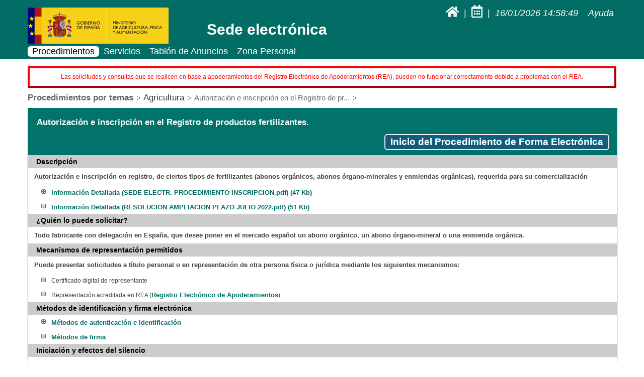

--- FILE ---
content_type: text/html;charset=UTF-8
request_url: https://sede.mapa.gob.es/portal/site/seMAPA/ficha-procedimiento?procedure_suborg_responsable=79&procedure_etiqueta_pdu=null&procedure_id=109&by=theme
body_size: 15018
content:

<!DOCTYPE html PUBLIC "-//W3C//DTD XHTML 1.0 Transitional//EN" "http://www.w3.org/TR/xhtml1/DTD/xhtml1-transitional.dtd">










<html xmlns="http://www.w3.org/1999/xhtml" xml:lang="es" lang="es">
	<head>
		<title>Gobierno de Espa&ntilde;a - Sede Electr&oacute;nica del Ministerio de Agricultura, Pesca y Alimentaci&oacute;n</title>
		<meta http-equiv="X-UA-Compatible" content="IE=11" />
		<meta http-equiv="content-type" content="text/html; charset=UTF-8" />
		<meta name="viewport" content="width=device-width, initial-scale=1.0">
		<meta name="security" content="public" />
		<meta name="robots" content="index, follow" />
		<meta name="title" content="null" />
		<meta name="description" content="null" />
		
		<meta content="true" name="ignored_by_spider"/>
		
		<meta name="keywords" content="Gobierno de Espa&ntilde;a" />
		<meta name="abstract" content="Gobierno de Espa&ntilde;a" />
		<meta name="Classification" content="Gobierno de Espa&ntilde;a" />
		<meta name="Distribution" content="Global" />
		<meta name="Rating" content="General" />
		<meta name="Language" content="Spanish" />
		<link rel="shortcut icon" href="/portal/marm/images/common/logo.ico" />
		<link rel="icon" href="/portal/marm/images/common/logo.ico" type="image/x-icon" />
		<script src="/portal/marm/common/project/js/projectTools.js" type="text/javascript"></script>
		<link rel="stylesheet" href="/portal/marm/style/styleMapa.css" type="text/css" media="screen" />
		<link rel="stylesheet" href="/portal/marm/style/font-awesome.css" type="text/css" media="screen" />
		
		
			<!-- Global site tag (gtag.js) - Google Analytics -->
			<script async src="https://www.googletagmanager.com/gtag/js?id=G-MJ7L84Y7X7"></script>
			<script>
				window.dataLayer = window.dataLayer || [];
				function gtag(){dataLayer.push(arguments);}
				gtag('js', new Date());
				gtag('config', 'G-MJ7L84Y7X7');
			</script>
		
	</head>
	
	<body>
		<div id="main" class="main_proceduresCategoryList">
			<div id="sticky">
				<div id="header">
					


















<div class="headerLogo">
	<h1>
		<a href="http://www.mapa.gob.es/" title="Gobierno de Espa&ntilde;a - Ministerio de Agricultura, Pesca y Alimentaci&oacute;n">
			<img src="/portal/marm/images/common/logo_mapa.jpg" class="img-logo" alt="Gobierno de Espa&ntilde;a - Ministerio de Agricultura, Pesca y Alimentaci&oacute;n"></img>
		</a>
	</h1>
</div>
<div class="headerInfo">
	<div>
		<p class="headerInfo">
			<a class="headerInfo" href="/portal/site/seMAPA" aria-label="Ir a inicio" title="Ir a inicio">
				<i class="fas fa-home" aria-hidden="true"></i>
			</a>&nbsp;|&nbsp;
			<a class="headerInfo" href="/portal/site/seMAPA/template.PAGE/faqs/?faqDocPath=/Otros/2_Otros_Calendario.html&fromLastQueryString=&viewID=view_detail&javax.portlet.begCacheTok=com.vignette.cachetoken&javax.portlet.endCacheTok=com.vignette.cachetoken" aria-label="Calendario de d&iacute;as inh&aacute;biles" title="Calendario de d&iacute;as inh&aacute;biles">
				<i class="far fa-calendar-alt" aria-hidden="true"></i>
			</a>&nbsp;|&nbsp;
			<a class="headerInfo" href="/portal/site/seMAPA/template.PAGE/faqs/?faqDocPath=/Otros/1_Otros_HoraOficial.html&fromLastQueryString=&viewID=view_detail&javax.portlet.begCacheTok=com.vignette.cachetoken&javax.portlet.endCacheTok=com.vignette.cachetoken" title="Fecha y hora oficial">
				<em style="font-style: italic;" id="fechaHoraActual">
				2026/01/16 14:58:47
				<script type="text/javascript">generarFechaHora(2026,1,16,14,58,47,"fechaHoraActual");</script>
				</em>
			</a> &nbsp;&nbsp;
			<a class="headerInfo" href="/portal/site/seMAPA/faqs" aria-label="Ayuda" title="Ayuda">
				<i aria-hidden="true">Ayuda</i>
			</a>
		</p>
		
	</div>
	<div>
		<h1 class="headerInfo">Sede electr&oacute;nica</h1>
	</div>
</div>

					





















<div class="headerNav">
	<div style="display:inline-block;float:left;width:60%">
		<ul>
			<li class="mainNav">
				<a class="mainNav actual" href="/portal/site/seMAPA/procedimientos">Procedimientos</a>
			</li>
			<li class="mainNav">
				<a class="mainNav" href="/portal/site/seMAPA/navServicios">Servicios</a></li>
			<li class="mainNav">
				<a class="mainNav" href="/portal/site/seMAPA/navTablonAnuncios">Tabl&oacute;n de Anuncios</a>
			</li class="mainNav">
			<li class="mainNav">
				<a class="mainNav" href="/portal/site/seMAPA/login">Zona Personal</a>
			</li>
		</ul>
	</div>
	<div style="display:inline;float:right;width:39%"">
		<div style="float:right;width:100%;">
			
				
					
					
				
			
		</div>
	</div>
</div>
				</div>
			</div>
			






		
		

		

		<div id="wrapper">
			

	<div id="content">
	
						<div class="content">
					
							
	
		








<p>&nbsp;</p>
<p class="mensajeInfo"><span data-teams="true"><span data-teams="true">Las solicitudes y consultas que se realicen en base a apoderamientos del Registro Electr&oacute;nico de Apoderamientos (REA), pueden no funcionar correctamente debido a problemas con el REA.</span><br /></span></p>


	
	


							
	
		
























<input type="hidden" name="ministerioP" id="ministerioP" value ="mapa"/>



<ul id="breadcrumb">
	
		
			<li class="level0"><a href="/portal/site/seMAPA/procedimientos?procedures_by=theme">Procedimientos por temas</a></li>
			<li class="level1"><a href="/portal/site/seMAPA/procedimientos-intermedio?theme_id=2">Agricultura</a></li>
			<li class="level2">Autorización e inscripción en el Registro de pr...</li>
			
		
		
	
</ul>


<script type="text/javascript">

		var valorMin = document.getElementById('ministerioP').value;
		valorMin = valorMin.toUpperCase();
		document.querySelector('title').innerHTML = "Ficha Procedimiento - Sede Electr&oacute;nica "+valorMin;
	
	
</script>

 

	

	<div class="data">
		<div class="topFicha">			
			<h2>Autorización e inscripción en el Registro de productos fertilizantes.</h2>
			
				
					
						<a href="/portal/site/seMAPA/portlet_bus?id_procedimiento=109&identificador_paso=PREINICIO&sub_organo=79" title="Inicio del Procedimiento de Forma Electrónica" class="button"><span>Inicio del Procedimiento de Forma Electrónica</span></a>
					
					
				
			
			
		</div>
		<ul class="info">
		
			
			
				<li>
					<h3 class="ficha">Descripción</h3>
					<p>Autorización e inscripción en registro, de ciertos tipos de fertilizantes (abonos orgánicos, abonos órgano-minerales y enmiendas orgánicas), requerida para su comercialización</p>
						
					
						
							
								
																
								
							
							<ul class="regulations">
								<li>
									<a href="/portal/site/seMAPA/template.BINARYPORTLET/ficha-procedimiento/resource.process/?javax.portlet.sync=5ecad46ea2df917cdbca62c45cdc20a0&amp;javax.portlet.tpst=c2d6c9a0fa8528e8bb7f54a15cdc20a0&amp;javax.portlet.rst_c2d6c9a0fa8528e8bb7f54a15cdc20a0=idDocumento%3D2288876822997729986gtg09873bab%26nombreDocumento%3DSEDE%2BELECTR.%2BPROCEDIMIENTO%2BINSCRIPCION.pdf%26ministerio%3Dmapa&amp;javax.portlet.rcl_c2d6c9a0fa8528e8bb7f54a15cdc20a0=cacheLevelPage&amp;javax.portlet.begCacheTok=com.vignette.cachetoken&amp;javax.portlet.endCacheTok=com.vignette.cachetoken"
										title="SEDE ELECTR. PROCEDIMIENTO INSCRIPCION.pdf">Información Detallada (SEDE ELECTR. PROCEDIMIENTO INSCRIPCION.pdf) (47 Kb)
									</a>
								</li>
							</ul>
						
							
								
																
								
							
							<ul class="regulations">
								<li>
									<a href="/portal/site/seMAPA/template.BINARYPORTLET/ficha-procedimiento/resource.process/?javax.portlet.sync=5ecad46ea2df917cdbca62c45cdc20a0&amp;javax.portlet.tpst=c2d6c9a0fa8528e8bb7f54a15cdc20a0&amp;javax.portlet.rst_c2d6c9a0fa8528e8bb7f54a15cdc20a0=idDocumento%3D89747215239861693sx33691442092%26nombreDocumento%3DRESOLUCION%2BAMPLIACION%2BPLAZO%2BJULIO%2B2022.pdf%26ministerio%3Dmapa&amp;javax.portlet.rcl_c2d6c9a0fa8528e8bb7f54a15cdc20a0=cacheLevelPage&amp;javax.portlet.begCacheTok=com.vignette.cachetoken&amp;javax.portlet.endCacheTok=com.vignette.cachetoken"
										title="RESOLUCION AMPLIACION PLAZO JULIO 2022.pdf">Información Detallada (RESOLUCION AMPLIACION PLAZO JULIO 2022.pdf) (51 Kb)
									</a>
								</li>
							</ul>
						
					
						
				</li>
			
			
			
			
			
			
			
			
			
			
			
			
			
	
			
				
			
	
			
			
				<li>
					<h3 class="ficha">¿Quién lo puede solicitar?</h3>
						<p>Todo fabricante con delegación en España, que desee poner en el mercado español un abono orgánico, un abono órgano-mineral o una enmienda orgánica.</p>
				</li>
			
			
			
			<li>
				<h3 class="ficha">Mecanismos de representaci&oacute;n permitidos</h3>
				<p>Puede presentar solicitudes a t&iacute;tulo personal o en representaci&oacute;n de otra persona f&iacute;sica o jur&iacute;dica mediante los siguientes mecanismos:</p>
				<ul class="regulations">
					<li>
						Certificado digital de representante
					</li>
					
						<li>	
							Representación acreditada en REA (<a href="https://sede.administracion.gob.es/apodera">Registro Electr&oacute;nico de Apoderamientos</a>) 
						</li>
					
				</ul>
			</li>
				
			
			<li>
				<h3 class="ficha">M&eacute;todos de identificaci&oacute;n y firma electr&oacute;nica</h3>
				<ul class="regulations">
					<li>
						<a href="template.PAGE/faqs/?faqDocPath=/Acceso/Acceso.html&fromLastQueryString=&viewID=view_detail&javax.portlet.begCacheTok=com.vignette.cachetoken&javax.portlet.endCacheTok=com.vignette.cachetoken">
						M&eacute;todos de autenticaci&oacute;n e identificaci&oacute;n</a>	
					</li>
					<li>	
						<a href="template.PAGE/faqs/?faqDocPath=/Tramitacion/4_Tramitacion_Firma_MITECO.html&fromLastQueryString=&viewID=view_detail&javax.portlet.begCacheTok=com.vignette.cachetoken&javax.portlet.endCacheTok=com.vignette.cachetoken">
						M&eacute;todos de firma</a>	
					</li>
				</ul>
			</li>
			
			
			
				<li>
					<h3 class="ficha">Iniciación y efectos del silencio</h3>
					
						 
							
							
								<p>Iniciado a solicitud del interesado con efecto del silencio Negativo</p>
							
						
					
				</li>
				
			
			
			
				<li>
					<h3 class="ficha">Plazo de resolución</h3>
					<p>3 meses</p>
				</li>
			
			
			
			
			
			
			
				<li>
					<h3 class="ficha">¿Quién resuelve el expediente?</h3>
					
						<p>DIRECCION GENERAL DE PRODUCCIONES Y MERCADOS AGRARIOS</p>
					
				</li>
			
			
			
			<li>
				<h3 class="ficha">V&iacute;as de reparaci&oacute;n o recurso</h3>
				
					
					
						<li>
							<p>La resoluci&oacute;n permite recurso administrativo</p>
						</li>
					
				
			</li>
			
			
				<li>
					<h3 class="ficha">Datos de contacto</h3>
					
					
					
						<p><b>Correo electrónico:</b>&nbsp;Bzn-registrofertis@mapama.es</p>
					
				</li>
			
			
			
			
				<li>
					<h3 class="ficha">Normativa reguladora</h3>
					
						<ul class="regulations">
							
								
									<li><a href="http://www.boe.es/boe/dias/2013/07/10/pdfs/BOE-A-2013-7540.pdf" target="_blank">Real Decreto 506/2013, de 28 de junio, sobre productos fertilizantes.</a></li>
								
								
							
						</ul>
					
						<ul class="regulations">
							
								
									<li><a href="http://www.boe.es/boe/dias/2014/05/13/pdfs/BOE-A-2014-5088.pdf" target="_blank">Orden AAA/770/2014, de 28 de abril, por la que se aprueba el modelo normalizado de solicitud al Registro de Productos Fertilizantes.</a></li>
								
								
							
						</ul>
					
						<ul class="regulations">
							
								
									<li><a href="http://boe.es/boe/dias/2017/12/06/pdfs/BOE-A-2017-14332.pdf" target="_blank">Real Decreto 999/2017, de 24 de noviembre, por el que se modifica el Real Decreto 506/2013, de 28 de junio sobre productos fertilizantes.</a></li>
								
								
							
						</ul>
					
						<ul class="regulations">
							
								
									<li><a href="http://boe.es/boe/dias/2018/02/13/pdfs/BOE-A-2018-1916.pdf" target="_blank">Corrección de erratas del Real Decreto 999/2017, de24 de noviembre, por el que se modifica el Real Decreto 506/2013, de 28 de junio, sobre productos fertilizantes.</a></li>
								
								
							
						</ul>
					
				</li>
			
			
			
			
				<li>
				<h3 class="ficha">Responsable del procedimiento</h3>
				<p>Subdirección General de Medios de Producción Agrícola y Oficina Española de Variedades Vegetales (DIR3 EA0042925)
					 - Dirección General de Producciones y Mercados Agrarios  (DIR3 E04932203)
				</p>
				
			</li>
			
			
			
			
				<li>
					<h3 class="ficha">C&oacute;digo del Sistema de Informaci&oacute;n Administrativa</h3>
					<p>046120</p>
				</li>
			
			
			
						
		</ul> <!-- Eo .info -->
	</div> <!-- Eo .data -->
	
	
	
		
	
	
	
	
	
	

<div class="bottom"></div>

	
	


						</div> 
				
	</div>
      

		</div> <!-- Eo #wrapper -->

			






<div id="contentBottom">
	<div id="footer">	
		<a href="http://transparencia.gob.es/" target="_blank"><img src="/portal/marm/images/procedures/portal_tranparencia.png" alt="http://transparencia.gob.es/"/></a> 
		&nbsp;
		<a href="http://administracionelectronica.gob.es/" target="_blank"><img src="/portal/marm/images/procedures/admin_electronica.jpg" alt="http://administracionelectronica.gob.es/"/></a>
		&nbsp;
		<a href="https://administracion.gob.es/" target="_blank"><img src="/portal/marm/images/procedures/gobes.png" alt="https://administracion.gob.es/"/></a>
		&nbsp;
		<a href="http://datos.gob.es/" target="_blank"><img src="/portal/marm/images/procedures/datos_abiertos.jpg" alt="http://datos.gob.es/"/></a>
		&nbsp;
		<a href="https://reg.redsara.es/" target="_blank"><img src="/portal/marm/images/procedures/reg_footer.png" alt="https://reg.redsara.es/"/></a>
		&nbsp;
		<a href="https://www.sede.fega.gob.es/" target="_blank"><img src="/portal/marm/images/procedures/fega_footer.png" alt="https://www.sede.fega.gob.es/"/></a>
		&nbsp;&nbsp;
		<a href="https://valide.redsara.es/valide/inicio.html" target="_blank"><img src="/portal/marm/images/procedures/valide_footer.png" alt="https://valide.redsara.es/valide/inicio.html"/></a>
		<a href="https://sede.administracion.gob.es/apodera/clave.htm" target="_blank"><img src="/portal/marm/images/procedures/apodera_footer.png" alt="https://sede.administracion.gob.es/apodera/clave.htm"/></a>
		<br/><br/>
		<p>&copy; Ministerio de Agricultura, Pesca y Alimentaci&oacute;n  &#124; <a  class="grey"  href="/portal/site/seMAPA/template.PAGE/faqs/?faqDocPath=/Otros/3_Otros_Accesibilidad_MAPA.html&fromLastQueryString=&viewID=view_detail" style="color:black;" target="_blank">Accesibilidad</a> &#124; <a  class="grey"  href="/portal/site/seMAPA/template.PAGE/faqs/?faqDocPath=/Otros/5_Mapa_Web_MAPA.html&fromLastQueryString=&viewID=view_detail" style="color:black;" target="_blank">Mapa Web</a></p>
	</div>
</div>
		</div>
	</body>
</html>

--- FILE ---
content_type: text/css
request_url: https://sede.mapa.gob.es/portal/marm/style/styleMapa.css
body_size: 83776
content:
	/*---------------------------------------------------------------------------------------------------------------------------
	Gobierno de Espa�a - Sede Electr�nica del Ministerio de Agricultura, Pesca y Alimentaci�n - Main Cascading Style Sheet
	- - - - - - - - - - - - - - - - - - - - - - - - - - - - - - - - - - - - - - - - - - - - - - - - - - - - - - - - - - - - - -
	.version	1.1
	.url		https://sede.mapa.gob.es
	.timestamp	10/05/2019 ... 
	---------------------------------------------------------------------------------------------------------------------------*/
	
	/*-----------------------------------------------------------------------------------------------------------------------------
	0.	Table of Contents
	- - - - - - - - - - - - - - - - - - - - - - - - - - - - - - - - - - - - - - - - - - - - - - - - - - - - - - - - - - - - - - -
	1.	Reset
	2.	Links
	3.	Elements
	4.	Common
	5.  Header
	6.  Login
	7.  Portada
	8.  Buscadores
	9.  Miga de pan
	10. Ficha de procedimiento
	11. Solicitudes
	12. Procedimientos
	13.	Zona Personal
	14. Pago Tasas
	15. Media Queries
	---------------------------------------------------------------------------------------------------------------------------*/
	
	/*---------------------------------------------------------------------------------------------------------------------------
	1.	Reset
	- - - - - - - - - - - - - - - - - - - - - - - - - - - - - - - - - - - - - - - - - - - - - - - - - - - - - - - - - - - - - -*/
	div, hr, dl, dt, dd, ul, ol, li, h1, h2, h3, h4, h5, h6, pre, form, fieldset, input, textarea, p, blockquote, th, td {margin: 0;padding: 0;}
	table {border-collapse: collapse;border-spacing: 0;}	
	fieldset, img {border: 0 none;}	
	address, caption, cite, code, dfn, strong, em, th, var {font-style: normal;font-weight: normal;}	
	ol, ul, li {list-style: none;display: block;}	
	caption, th {text-align: left;}	
	h1, h2, h3, h4, h5, h6 {font-size: 18px;font-weight: normal;}	
	q:before, q:after {content: '';}	
	abbr, acronym {border: 0 none;}	
	
	/*---------------------------------------------------------------------------------------------------------------------------
	2.	Links
	- - - - - - - - - - - - - - - - - - - - - - - - - - - - - - - - - - - - - - - - - - - - - - - - - - - - - - - - - - - - - -*/
	a {text-decoration: underline;color: #546ad6;}	
	a:hover {text-decoration: underline;	color: #394891;}		
	a:active, a:focus {color: #788ae4;}		
	a img {display: inline;}		
	a.grey {text-decoration: none;color: #666;}			
	a.grey:hover {text-decoration: underline;color: #333;}			
	a.grey:active {color: #777;}
	
	/*---------------------------------------------------------------------------------------------------------------------------
	3.	Elements 
	- - - - - - - - - - - - - - - - - - - - - - - - - - - - - - - - - - - - - - - - - - - - - - - - - - - - - - - - - - - - - -*/	
	body, h1, h2, h3, h4, h5, h6, input, option, textarea, button {font-family: Arial, Helvetica, sans-serif;font-size: 12px;color: #404040;}
	body {margin: 0;	font-size: 12px;}
	input.texter {height: 15px;	padding: 0 2px;	background: #fff; border: 2px solid;border-top-color: #95928c;border-right-color: #e9e7e3;border-bottom-color: #e9e7e3;border-left-color: #95928c;font-size: 12px;color: #000;}
	select.selecter {height: 20px;background: #fff;border: 2px solid;border-top-color: #95928c;border-right-color: #e9e7e3;border-bottom-color: #e9e7e3;border-left-color: #95928c;font-size: 11px;color: #000;}	
	input.submiter {height: 18px;font-size: 11px;color: #666;}	
	.vignettedA {padding-left: 18px;	background: transparent url(../images/common/vignettes/vignetteA.png) no-repeat scroll left center;}	
	.vignettedB {padding-left: 18px;	background: transparent url(../images/common/vignettes/vignetteG.png) no-repeat scroll left center;}	
	.vignettedC {padding-left: 18px;	background: transparent url(../images/common/vignettes/vignetteC.png) no-repeat scroll left center;	font-weight: bold;color: #333;}

	/*---------------------------------------------------------------------------------------------------------------------------
	4.	Common
	- - - - - - - - - - - - - - - - - - - - - - - - - - - - - - - - - - - - - - - - - - - - - - - - - - - - - - - - - - - - - -*/
	.clearer {height: 0 !important;overflow: hidden !important;display: block !important;clear: both !important;}	
	li.clearer {height: 0 !important;overflow: hidden !important;display: block !important;float: none !important;clear: both !important;margin: 0 !important;padding: 0 !important;border: 0 none !important;}
	.sr-only{position:absolute;width:1px;height:1px;margin:-1px;padding:0;overflow:hidden;clip:rect(0,0,0,0);border:0}
	/*Estilo para el mensaje popUp al descargar un justificante en zip*/
	.blockMsg {left: 12%!important;top:10%!important;width: 76%!important;height:auto!important;cursor:auto!important;}
	.pregunta{ margin: 15px 0 10px;font-weight: bold;color: #016d64;font-size: 1.3em;}
	.respuesta{color: #404040;}
	.respuesta a{text-decoration:none;color:#016d64;font-weight:bold;}
	.respuesta a:hover{text-decoration:none;color:#03b0a1;}
	.enumeracion{text-align: left;margin: auto;width: 58%;font-size: 1.2em;}
	/*Estilo del mensaje de informaci�n en las tareas de mantenimiento de Sede Electr�nica */
	p.mensajeInfo {color: red; border: 4px outset rgb(255,0,0); padding: .857em;}
	a.advancedSearchLink {color: #016d64;margin:auto;}	
	.larger{width: 100% !important;background:#ffffe6;}
	
	/*---------------------------------------------------------------------------------------------------------------------------
	5.	Header
	- - - - - - - - - - - - - - - - - - - - - - - - - - - - - - - - - - - - - - - - - - - - - - - - - - - - - - - - - - - - - -*/
	#main {margin: 0 auto;}
	#sticky{position: -webkit-sticky;position: sticky;top: 0;z-index: 5;text-align: center;background-color: #016d64;background-size: cover;}		
	#header  {display: inline-block;width: 100%;max-width: 1170px;padding-top: 10px;}	
	#wrapper {max-width: 1170px;margin: 0 auto;padding: 0 4px 0 4px;zoom: 1;text-align: center;	}
	#bottom {max-width: 1170px;margin: 0 auto;clear: both;overflow: hidden;margin: 4px 0 0 -12px;}
	#content {width: 100%;z-index: 2;}
	#contentBottom{width: 100%;z-index: 2;text-align: center;}
	#footer {max-width: 1170px;margin: auto;overflow: inherit;padding-top: 15px;text-align: center;}
	p#footer {clear: both;padding: 22px 0 80px;text-align: center;color: #999;}
	.img-logo {width: 280px;height: 72px;}
	div.headerLogo {display: inline-block;float: left;text-align: left;margin-top: 5px;}	
	div.headerInfo {display: inline;float: right;text-align: right;margin-right: 5px;width: 70%;}		
	div h1.headerInfo {display: table;width: 100%;vertical-align: middle;margin-top: 5px;text-align: left;margin-left: 10px;font-size: 2.5em;font-weight: bold;color: #ffffff;}	
	p.headerInfo {width: 100%;color: #ffffff;margin-right: 10px;font-size: 1.5em;}		
	p a.headerInfo {text-decoration: none;color: #ffffff;border-radius: 6px 6px 6px 6px;-moz-border-radius: 6px 6px 6px 6px;-webkit-border-radius: 6px 6px 6px 6px;}			
	p a.headerInfo:hover {text-decoration: none;color: #ffffff;background-color: #125B7D;}
	p a.headerInfo:active {color: #ffffff;}	
	div.headerNav{display: inline-block;float: left;text-align: right;width: 100%;margin-top: 5px;margin-bottom: 5px;}	
	ul.mainNav  {float: left;font-weight: bold;height: 31px;line-height: 31px;}		
	ul.mainNav  li {float: left;border-style: solid;border-color: #fff;	border-width: 2px;}	
	ul li a.mainNav {float: left;font-size: 1.5em;padding: 0 0.5em 0 0.5em;text-decoration: none;color: #fff;border-radius: 6px 6px 6px 6px;-moz-border-radius: 6px 6px 6px 6px;-webkit-border-radius: 6px 6px 6px 6px;}		
	ul li a.mainNav:active {background-color: #fff;text-decoration: none;color: #000;}		
	ul li a.mainNav:hover {background-color: #125B7D;text-decoration: none;color: #fff;}
	ul li a.mainNav.actual {background-color: #fff;text-decoration: none;color: #000;}	
	ul.authNav  {float: right;font-weight: bold;height: 31px;line-height: 31px;}
	ul.authNav  li {float: right;border-style: solid;border-color: #fff;border-width: 2px;}		
	ul li a.authNav {float: right;font-size: 1.4em;padding-right: 5px;text-decoration: none;color: #fff;border-radius: 6px 6px 6px 6px;-moz-border-radius: 6px 6px 6px 6px;-webkit-border-radius: 6px 6px 6px 6px;}		
	ul li a.authNav:hover {background-color: #125B7D;text-decoration: none;color: #fff;}	
	ul li a.authNav:active {color: #000;background: #fff;}
	p.authNav {float: right;font-size: 1.2em;line-height: 31px;text-align: right;color: #fff;}		
	p a.authNav {line-height: normal;text-decoration: none;color: #fff;}		
	p a.authNav:hover {text-decoration: none;color: #fff;}	
	p a.authNav:active {color: #fff;}
	.fa-calendar-alt:before{font-size: 1.4em;}
	.fa-home:before{font-size: 1.3em;}
	.fa-question-circle:before {font-size: 1.4em;}
	.fa-power-off:before {font-size: 1.4em;}
	
	/*---------------------------------------------------------------------------------------------------------------------------
	6. Login
	- - - - - - - - - - - - - - - - - - - - - - - - - - - - - - - - - - - - - - - - - - - - - - - - - - - - - - - - - - - - - -*/
	.loginContent {margin-bottom: 15px;}
	.loginContent h3 {margin: 1px;padding: 8px;background-color: #f5f5f5;font-size: 1.2em;font-weight: bolder;color: #666;}
	.loginContent p {margin: 5px 0 8px 38px;font-size: 1.2em}
	.loginContent a {text-decoration:none;color:#016d64;font-weight:bold;}
	.loginContent a:hover{text-decoration:none;color:#03b0a1;}	
	.loginBtn {width: auto;font-size: 1.2em;padding:1.5px;color: #016d64;border-color: #01736a;border-radius: 3px;-moz-border-radius: 3px;-webkit-border-radius: 3px;cursor: pointer;align-items: flex-start;text-align: center;background-color: buttonface;box-sizing: border-box;border-width: 2px;border-style: outset;border-image: initial;margin-top: 5px;text-decoration:none; padding-left: 5px;padding-right: 5px; padding-top: 4px; padding-bottom: 5px;}
	a.loginBtn,a.loginBtn:hover{color:#016d64;text-decoration:none;}
	.loginContent form {width: 385px;margin-left: 38px;line-height: 24px;}		
		
	/*---------------------------------------------------------------------------------------------------------------------------
	7. Portada
	- - - - - - - - - - - - - - - - - - - - - - - - - - - - - - - - - - - - - - - - - - - - - - - - - - - - - - - - - - - - - -*/
	.botoneraSede {font-size:1.4em;color:#016d64;font-weight:bold;font-family:Helvetica;text-align:left;margin-top: 15px;}	
	.botoneraSede a{text-decoration:none;color:#016d64}
	.botoneraSede a:hover{text-decoration:none;color:#03b0a1;border-color:#000;}
	.botonSede{float:left;width:18%;border-color:#e6e6e6;border-width: 2px;border-style:solid;border-radius: 3px;-moz-border-radius: 3px;-webkit-border-radius: 3px;
		margin: 10px;height: 30px;padding: 2%;vertical-align: middle}
	.botonSede ul {}		
	.botonSede a{text-decoration:none;color:#016d64}
	.botonSede a:hover{text-decoration:none;color:#03b0a1;border-color:#000;}
	.botonSede ul li{width: 90%;float: left;padding-left: 40px;background-size: 50px 50px;}				
	.botonSede ul li.title {padding-bottom: 3px;font-size: 1.2em;font-weight: bold;}		
	.botonSede ul li.title a {color: #016d64;text-decoration: none;}		
	.botonSede ul li.title a:hover {color:#03b0a1;border-color:#000;}	
	.botonSede ul li.title span {font-size: 0.9em;color: #c00;}		
	.botonSede .bottom {	overflow: hidden;clear: both;}
	.tasas { background: #f2f2f2 url(../images/items/icon_main_tasas.png) no-repeat scroll left top;}
	.csv { background: #f2f2f2 url(../images/items/icon_main_csv.png) no-repeat scroll left top;}
	.personal { background: #f2f2f2 url(../images/items/icon_main_personal.png) no-repeat scroll left top;}
	.procedimientos { background: #f2f2f2 url(../images/items/icon_main_procedimientos.png) no-repeat scroll left top;}
	.servicios { background: #f2f2f2 url(../images/items/icon_main_servicios.png) no-repeat scroll left top;}
	.quejas { background: #f2f2f2 url(../images/items/icon_main_quejas.png) no-repeat scroll left top;}
	.datos { background: #f2f2f2 url(../images/items/icon_main_datos.png) no-repeat scroll left top;}
	.anuncios { background: #f2f2f2 url(../images/items/icon_main_anuncios.png) no-repeat scroll left top;}
	
	/*---------------------------------------------------------------------------------------------------------------------------
	8. Buscadores
	- - - - - - - - - - - - - - - - - - - - - - - - - - - - - - - - - - - - - - - - - - - - - - - - - - - - - - - - - - - - - -*/
	#content .search {max-width: 100%;display: block;overflow: auto;margin-top: 10px;margin-right: auto;margin-left: auto;padding: 15px 15px;font-size: 1.2em;color: #016d64;font-weight: bold;text-align: left;}		
	#content .search label {margin-right: 10px;float: left;}	
	#content .search input.texter {margin-right: 10px;height: 1.3em;float: left;}	
	#content .search input.submiter {width: 70px;font-size: 1.2em;height: 1.4em;float: left;color: #016d64;border-color: #01736a;border-radius: 3px;-moz-border-radius: 3px;-webkit-border-radius: 3px;}	
	#content .search p.advancedSearchLink {font-size: 1.2em;}	
	#content .searchAdv {width: 100%;display: inline-block;margin-top: 10px;padding: 15px 0px;border-style: solid;border-color: #01736a;border-width: 1px;border-radius: 15px 15px 15px 15px;-moz-border-radius: 15px 15px 15px 15px;
		-webkit-border-radius: 15px 15px 15px 15px;font-size: 1.1em;color: #016d64;font-weight: bold;text-align: left;}	
	#content .searchAdv .filters {float: left;overflow: hidden;padding: 5px;}		
	#content .searchAdv .filters label {display: block;	margin: 0;}		
	#content .searchAdv .filters label input {display: inline-block;line-height: 13px;}	
	#content .searchAdv .filters label span {display: inline-block;margin-top: -2px;	padding-top: 3px;padding-bottom: 3px;line-height: 13px;vertical-align: text-top;}	
	#content .searchAdv .topics {float: left;display: inline;	padding-right: 25px;}		
	#content .searchAdv .topics label {width: 100%;float: left;margin: 0;text-align: right;	}	
	#content .searchAdv label {margin-right: 14px;}	
	#content .searchAdv input.texter {width: 69%;}
	#content .searchAdv input.submiter {width: 70px;font-size: 1.2em;height: 1.4em;float: right;margin-right: 10px;color: #016d64;border-color: #01736a;border-radius: 3px;-moz-border-radius: 3px;-webkit-border-radius: 3px;}
	#content .searchAdv .topics .texter,	#content .searchAdv .topics .selecter {margin: 0 0 0 20px;padding: 0px;}	
	#content .searchAdv .topics .selecter {width: 70%;}	
	#content .searchAdv .types {float: left;padding-top: 3px;	}		
	#content .searchAdv .types .groupTitle {width: 52px;float: left;margin-right: 22px;text-align: right;}	
	#content .searchAdv .types .group {width: 70%;float: left;}	
	#content .searchAdv .types label {width: 70%;display: block;margin: 0;}		
	#content .searchAdv .types label input {display: inline-block;line-height: 13px;}	
	#content .searchAdv .types label span {width: 248px;display: inline-block;margin-top: -2px;padding-bottom: 3px;line-height: 13px;vertical-align: text-top;}	
	#content .searchAdv .submiter {}	
	#content .content {}
	#content .content .topics{width: 40%;margin:auto;text-align:left;}
	#content .content .topics .top {width: 40%;overflow: hidden;clear: both;}	
	#content .content .topics .topWide {width:100%;overflow: hidden;clear: both;}	
	#content .content .topics .content {padding: 0px 10px;}	
	#content .content .topics .bottom {overflow: hidden;clear: both;padding: 20px;}				
	#content .content .topics h2 {width: 100%;overflow: hidden;display: inline;float: left;padding: 4px 0px !important;margin: 0px !important;font-size: 1.3em;color: #fff;
	border-style: solid;border-width: 1px;	border-color: #01736a;background-color: #01736a;border-radius: 3px;-moz-border-radius: 3px;	-webkit-border-radius: 3px;	text-align: center;	text-decoration: none;}	
	#content .content .topics h3 {background: transparent url(../images/common/vignettes/vignetteD.png) no-repeat scroll left center;font-size: 1.2em;font-weight: bold;color: #666;padding: 10px;margin: 5px 5px 0px 5px;}
	#content .content .topics a {color: #016d64;text-decoration: none;font-size:1em;}
	#content .content .topics a:hover {color:#03b0a1;border-color:#000;text-decoration: underline;}
	#content .content .topics ul li{width: 90%;float: left;text-align: justify;}					
	#content .content .topics ul li.title {padding-bottom: 3px;font-size: 1.1em;font-weight: bold;color:#666;margin-left:20px;}		
	#content .content .topics ul li.title p {margin-bottom:10px;margin-top: 10px;text-align: justify}	
	#content .content .topics ul li.title a {color: #016d64;text-decoration: none;font-size:1em;}		
	#content .content .topics ul li.title a:hover {color:#03b0a1;border-color:#000;text-decoration: underline;}	
	#content .content .topics ul li.title span {}	
	#content .content .topics a {color: #016d64;text-decoration: none;}		
	#content .content .topics a:hover {color:#03b0a1;border-color:#000;}	
	#content .content .topics p a {color: #016d64;text-decoration: none;font-size: 1.2em;font-weight: bold;}		
	#content .content .topics p a:hover {color:#03b0a1;border-color:#000;}	
	
	#content .content .topics h4 {background: transparent url(../images/common/vignettes/vignetteE.png) no-repeat scroll left center;font-size: 1.1em;font-weight: bold;color: #016d64;padding: 10px 10px 10px 15px;margin:5px 5px 0px 5px;}
	
	
	#content h2 {width: 20%;overflow: hidden;display: inline;float: left;padding: 2px;margin: 0 6px;font-size: 1.3em;color: #fff;border-style: solid;border-width: 1px;border-color: #01736a;background-color: #01736a;
		border-radius: 3px;	-moz-border-radius: 3px;-webkit-border-radius: 3px;	text-align: center;	text-decoration: none;}		
	#content .procedureTitle {width: 98%;text-align: left;clear: left;	margin: 0 -6px 6px 0;padding: 6px;background: #fff;border-style: none;font-size: 1.4em;font-weight: bold;color: #016d64;}		
	#content .topicsWide {width: 95%;text-align: left;background-color: #f2f2f2;padding: 5px;border: 1px dotted #ccc;}	
	.topicTypeList {	width: 100%;margin: 5px;text-align: left;border-style: solid;border-width: 1px;border-color: #cccccc;}		
	.topicTypeList .top {overflow: hidden;margin: 10px 0;}			
	.topicTypeList .top h2 {width: 20%;overflow: hidden;display: inline;float: left;padding: 2px;margin: 0 6px;font-size: 1.3em;color: #fff;	border-style: solid;border-width: 1px;	border-color: #01736a;background-color: #01736a;
		border-radius: 3px;-moz-border-radius: 3px;	-webkit-border-radius: 3px;	text-align: center;	text-decoration: none;}	
	.topicTypeList .top a {width: 20%;overflow: hidden;display: inline;float: left;padding: 2px;margin: 0 6px;font-size: 1.3em;color: #fff;border-style: solid;border-width: 1px;	border-color: #03b0a1;background-color: #125B7D;
		border-radius: 3px;	-moz-border-radius: 3px;-webkit-border-radius: 3px;	text-align: center;	text-decoration: none;}		
	.topicTypeList .top a:hover {	background-color: #01736a;	border-color: #01736a;text-decoration: none;}			
	.topicTypeList ul.procedures {}		
	.topicTypeList ul.procedures li.procedure, .main_proceduresCategoryList .topicTypeListWide ul.procedures li.procedure {width: 90%;float: left;margin-left: 10px;margin-top: 5px;padding-left: 60px;background-size: 50px 50px; border-style: solid; border-color: #cccccc; border-width: 0 0 1px;}
	.topicTypeList ul.procedures li.procedure .pic {background: transparent url(../images/dev/ico-ministerio.png) no-repeat scroll right top;width: 64px;float: left;padding-left: 20px;text-align: center;}
	.topicTypeList ul.procedures li.procedure .pic img {display: inline;}	
	.topicTypeList ul.procedures li.procedure ul {width: 90%;float: left;}	
	.topicTypeList ul.procedures li.procedure li {display: block;}						
	.topicTypeList ul.procedures li.procedure li.title {padding-bottom: 3px;font-size: 1.3em;font-weight: bold;}		
	.topicTypeList ul.procedures li.procedure li.title a {color: #016d64;text-decoration: none;}		
	.topicTypeList ul.procedures li.procedure li.title a:hover {color: #03b0a1;}	
	.topicTypeList ul.procedures li.procedure li.title a:active {color: #016d64;}	
	.topicTypeList ul.procedures li.procedure li.title span {font-size: 0.9em;color: #c00;}	
	.topicTypeList ul.procedures li.procedure li.auth {margin-left: 10px;margin-bottom: 5px;}	
	.topicTypeList ul.procedures li.procedure li.auth a {font-size: 1.1em;color: #000;text-decoration: none;}	
	.topicTypeList ul.procedures li.procedure li.auth a:hover {color: #016d64;font-weight: bold;}
	.topicTypeList ul.procedures li.procedure li.auth a:active {color: #016d64;font-weight: bold;text-decoration: none;}	
	.topicTypeList ul.procedures li.procedure li.more {font-size: 1.1em;text-align: right;}	
	.topicTypeList ul.procedures li.procedure li.more a {	color: #01736a;	text-decoration: none;}	
	.topicTypeList ul.procedures li.procedure li.more a:hover {color: #01736a;text-decoration: none;	font-weight: bold;}		
	.topicTypeList .bottom {	overflow: hidden;clear: both;}
	.ministerio { background: transparent url(../images/dev/ico-ministerio.png) no-repeat scroll left top;}
	.agricultura { background: transparent url(../images/dev/ico-agricultura.png) no-repeat scroll left top;	}
	.demografico { background: transparent url(../images/dev/ico-demografico.png) no-repeat scroll left top;	}
	.agua {  background: transparent url(../images/dev/ico-agua.png) no-repeat scroll left top;}
	.alimentacion { background: transparent url(../images/dev/ico-alimentacion.png) no-repeat scroll left top;}
	.bio { background: transparent url(../images/dev/ico-biodiversidad.png) no-repeat scroll left top;}
	.calidad_amb { background: transparent url(../images/dev/ico-calidad-evaluacion-ambiental.png) no-repeat scroll left top;}
	.cambioClima { background: transparent url(../images/dev/ico-cambio-climatico.png) no-repeat scroll left top;}
	.costas { background: transparent url(../images/dev/ico-costas-medio-maritimo.png) no-repeat scroll left top;}
	.desarrolloRural { background: transparent url(../images/dev/ico-desarrollo-rural.png) no-repeat scroll left top;}
	.energia { background: transparent url(../images/dev/ico-energia.png) no-repeat scroll left top;}
	.ganaderia { background: transparent url(../images/dev/ico-ganaderia.png) no-repeat scroll left top;}
	.meteo { background: transparent url(../images/dev/ico-cambio-climatico.png) no-repeat scroll left top;}
	.pesca { background: transparent url(../images/dev/ico-pesca.png) no-repeat scroll left top;}
	.fq { color:#999999; padding-top:7px; padding-bottom:7px; }
	.autorizaciones { background: transparent url(../images/dev/ico-autorizaciones.png) no-repeat scroll left top;}
	.ayudas { background: transparent url(../images/dev/ico-ayudas.png) no-repeat scroll left top;}
	.revision { background: transparent url(../images/dev/ico-revision.png) no-repeat scroll left top;}
	.sancionador { background: transparent url(../images/dev/ico-sancionador.png) no-repeat scroll left top;}
	.tributario { background: transparent url(../images/dev/ico-tributario.png) no-repeat scroll left top;}
	.otros { background: transparent url(../images/dev/ico-ministerio.png) no-repeat scroll left top;}
	.data {display: inline-block;width: 100%;border: 1px solid #01736a;text-align: left;}		
	.noborder {border: none !important;}
	.data .top {width: auto;overflow: hidden;padding-bottom: 1px;background: #01736a;border-bottom: 1px solid #01736a;min-height: 26px;white-space: nowrap;}		
	.data .top p {float: left;margin: 0 7px;font-size: 1.2em;color: #fff;}		
	.data .top p * {line-height: normal;color: #fff;}	
	.data .top p strong {font-weight: bold;}	
	.data .top p.pagination {float: right;font-size: 1.2em;}
	.data ul.procedureList {margin-top: -1px;display: block;overflow: hidden;}				
	.data ul.procedureList li.entryOdd {margin: 1px 0 -1px;	padding: 9px 10px 8px 39px;background: #fff url(../images/common/vignettes/vignetteE.png) no-repeat scroll 17px 13px;border-bottom: 1px dotted #ccc;line-height: 14px;}	
	.data ul.procedureList li.entryEven {margin: 1px 0 -1px;padding: 9px 10px 8px 39px;background: #f8f8f8 url(../images/common/vignettes/vignetteE.png) no-repeat scroll 17px 13px;border-bottom: 1px dotted #ccc;line-height: 16px;}	
	.data ul.procedureList li a.detailLink {color: #016d64;font-size: 1.2em;text-decoration: none;font-weight: bold;line-height: 16px;}	
	.data ul.procedureList li a:hover  {	color: #03b0a1;}	
	.data ul.procedureList li span.inTime {float: right;	padding: 0 18px;background: transparent url(../images/common/vignettes/vignetteStepInTime.png) no-repeat scroll right center;font-size: 13px;line-height: 16px;}				
	.data ul.procedureList li span.outTime {float: right;padding: 0 18px;background: transparent url(../images/common/vignettes/vignetteStepOutTime.png) no-repeat scroll right center;font-size: 13px;line-height: 16px;}	
	.data ul.procedureList li ul.info {clear: both;padding-top: 4px;}		
	.data ul.procedureList li ul.info li {overflow: hidden;margin: 0;padding: 0 7px 0 3px;line-height: 18px;}							
	.data ul.procedureList li ul.info li strong {font-weight: bold;line-height: 18px;}	
	.data ul.procedureList li ul.info li span.online {padding-left: 22px;background: transparent url(../images/common/vignettes/vignetteTramitableOnline.png) no-repeat scroll 3px center;}	
	.data ul.procedureList li ul.info li span.information {padding-left: 22px;background: transparent url(../images/common/vignettes/vignettePrintInvoice.png) no-repeat scroll 3px center;}	
	.data ul.procedureList li ul.info li span.certified {padding-left: 25px;background: transparent url(../images/common/vignettes/vignetteAccessCertified.png) no-repeat scroll 3px center;}	
	.data ul.procedureList li ul.info li span.user {padding-left: 18px;	background: transparent url(../images/common/vignettes/vignetteAccessUser.png) no-repeat scroll 3px center;}	
	.allByType {	width: 100%;overflow: hidden;border: 1px solid #01736a;}
	.allByType .top {overflow: hidden;padding: 0 0 1px 2px;background-color: #01736a;border-bottom: 1px solid #01736a;text-align: left;min-height: 26px;white-space: nowrap;}			
	.allByType .top p {float: left;margin: 0 7px;font-size: 1.2em;color: #fff;}			
	.allByType .top p * {	line-height: normal;}
	.allByType .top p strong {font-weight: bold;}	
	.allByType .top p span {font-weight: bold;font-size: 0.9em;color: #c00;}
	.allByType ul.content {display: block;padding: 10px;}		
	.allByType ul.content li {width: auto;text-align: left;float: left;	margin: 0 15px 10px 8px;padding-left: 23px;background: transparent url(../images/common/vignettes/vignetteF.png) no-repeat scroll left 2px;}		
	.allByType ul.content li a {color: #666;font-size: 1.2em;font-weight: bold;text-decoration: none;}		
	.allByType ul.content li a:hover {color: #333;text-decoration: none;}	
	.allByType ul.content li a:active {color: #333;text-decoration: none;}	
	.allByType ul.content li span {color: #c00;font-weight: bold;}	
	.data ul.anuncioList {margin-top: -1px;display: block;overflow: hidden;}				
	.data ul.anuncioList li.entryOdd {margin: 1px 0 -1px;padding: 2px 0px 2px 39px; background: #fff url(../images/common/vignettes/vignetteE.png) no-repeat scroll 17px 25px;	border-bottom: 1px dotted #ccc;	line-height: 18px;}	
	.data ul.anuncioList li.entryOdd p {margin: 0px 0px 0px -20px;}
	.data ul.anuncioList li.entryEven {	margin: 1px 0 -1px;	padding: 2px 0px 2px 39px; background: #f8f8f8 url(../images/common/vignettes/vignetteE.png) no-repeat scroll 17px 25px;border-bottom: 1px dotted #ccc;line-height: 18px;}	
	.data ul.anuncioList li.entryEven p {margin: 0px 0px 0px -20px;}
	.data ul.anuncioList li a.detailLink {font-size: 13px;line-height: 16px;}	
	.data ul.anuncioList li ul.info {width: 558px;clear: both;padding-top: 4px;line-height: 18px;}
	.data ul.anuncioList li ul.info li {width: 558px;overflow: hidden;float: left;margin: 0;padding: 0 7px 0 3px;line-height: 18px;}		
	.data ul.anuncioList li ul.info li strong {font-weight: bold;line-height: 18px;}	
	.topicTypeListWide {width: 100%;margin: 5px;text-align: left;border-style: solid;border-width: 1px;border-color: #cccccc;}			
	.topicTypeListWide .top {overflow: hidden;margin: 10px 0;}				
	.topicTypeListWide .top h2 {width: 20%;overflow: hidden;display: inline;float: left;padding: 2px;margin: 0 6px;font-size: 1.3em;color: #fff;	border-style: solid;border-width: 1px;	border-color: #01736a;background-color: 		#01736a;border-radius: 3px;-moz-border-radius: 3px;	-webkit-border-radius: 3px;	text-align: center;	text-decoration: none;}	
	.topicTypeListWide .top a {width: 20%;overflow: hidden;display: inline;float: left;padding: 2px;margin: 0 6px;font-size: 1.3em;color: #fff;border-style: solid;border-width: 1px;	border-color: #03b0a1;background-color: #125B7D;
		border-radius: 3px;	-moz-border-radius: 3px;-webkit-border-radius: 3px;	text-align: center;	text-decoration: none;}					
	.topicTypeListWide .top a:hover {	background-color: #01736a;	border-color: #01736a;text-decoration: none;}	
	.topicTypeListWide ul.procedures {}		
	.topicTypeListWide ul.procedures li.procedure .pic {background: transparent url(../images/dev/ico-ministerio.png) no-repeat scroll right top;width: 64px;float: left;padding-left: 20px;text-align: center;}		
	.topicTypeListWide ul.procedures li.procedure .pic img {display: inline;}
	.topicTypeListWide ul.procedures li.procedure ul {width: 591px;float: left;}						
	.topicTypeListWide ul.procedures li.procedure li {display: block;}	
	.topicTypeListWide ul.procedures li.procedure li.title {padding-bottom: 3px;font-size: 1.3em;font-weight: bold;}		
	.topicTypeListWide ul.procedures li.procedure li.title a {color: #016d64;text-decoration: none;}		
	.topicTypeListWide ul.procedures li.procedure li.title a:hover {color: #03b0a1;}	
	.topicTypeListWide ul.procedures li.procedure li.title a:active {color: #016d64;}	
	.topicTypeListWide ul.procedures li.procedure li.title span {font-size: 0.9em;color: #c00;}
	.topicTypeListWide ul.procedures li.procedure li.auth {margin-left: 10px;margin-bottom: 5px;}	
	.topicTypeListWide ul.procedures li.procedure li.auth a {font-size: 1.1em;color: #000;text-decoration: none;}		
	.topicTypeListWide ul.procedures li.procedure li.auth a:hover {color: #016d64;font-weight: bold;}	
	.topicTypeListWide ul.procedures li.procedure li.auth a:active {color: #016d64;font-weight: bold;text-decoration: none;}	
	.topicTypeListWide ul.procedures li.procedure li.more {font-size: 1.1em;text-align: right;}
	.topicTypeListWide ul.procedures li.procedure li.more a {	color: #01736a;	text-decoration: none;}	
	.topicTypeListWide ul.procedures li.procedure li.more a:hover {color: #01736a;text-decoration: none;	font-weight: bold;}		
	.topicTypeListWide .bottom {overflow: hidden;clear: both;}	
	.topicTypeListWide ul.servicesList {margin-top: -1px;display: block;/*overflow: hidden;*/}
	.topicTypeListWide ul.servicesList li.entry {margin: 1px 0 -1px;	padding: 9px 10px 8px 39px;background: #fff url(../images/common/vignettes/vignetteE.png) no-repeat scroll 17px 13px;border-bottom: 1px dotted #ccc;
		line-height: 14px;}									
	.topicTypeListWide ul.servicesList li a.detailLink {color: #016d64;font-size: 1.2em;text-decoration: none;font-weight: bold;line-height: 16px;}	
	.topicTypeListWide ul.servicesList li a:hover  {	color: #03b0a1;}	
	.topicTypeListWide ul.servicesList li ul.info {clear: both;padding-top: 4px;}		
	.topicTypeListWide ul.servicesList li ul.info li {overflow: hidden;margin: 0;padding: 0 7px 0 3px;line-height: 18px;}							
	.topicTypeListWide ul.servicesList li ul.info li strong {font-weight: bold;line-height: 18px;}
	.topicTypeListWide ul.servicesList li ul.info li span.online {padding-left: 22px;background: transparent url(../images/common/vignettes/vignetteTramitableOnline.png) no-repeat scroll 3px center;}	
	.topicTypeListWide ul.servicesList li ul.info li span.information {padding-left: 22px;background: transparent url(../images/common/vignettes/vignettePrintInvoice.png) no-repeat scroll 3px center;}
	.topicTypeListWide ul.servicesList li ul.info  span.outTime {float: right;padding: 0 18px;background: transparent url(../images/common/vignettes/vignetteStepOutTime.png) no-repeat scroll right center;font-size: 13px;line-height: 16px;}
	.topicTypeListWide ul.servicesList li ul.info  span.inTime {float: right;padding: 0 18px;background: transparent url(../images/common/vignettes/vignetteStepInTime.png) no-repeat scroll right center;font-size: 13px;line-height: 16px;}
	/*---------------------------------------------------------------------------------------------------------------------------
	9. Miga de pan
	- - - - - - - - - - - - - - - - - - - - - - - - - - - - - - - - - - - - - - - - - - - - - - - - - - - - - - - - - - - - - -*/
	ul#breadcrumb {overflow: hidden;display: block;margin-left: -20px;font-size: 14px;line-height: 40px;}		
	ul#breadcrumb li {float: left;	margin: 0 -14px 0 14px;	padding: 0 14px 0 6px;background: transparent url(../images/common/contentBreadcrumbSpacer.png) no-repeat scroll right center;}		
	ul#breadcrumb li a {text-decoration: none;}		
	ul#breadcrumb li a:hover {text-decoration: underline;color: #000 !important;}	
	ul#breadcrumb li a:active {text-decoration: underline;}		
	ul#breadcrumb li.level0,ul#breadcrumb li.level0 a {font-weight: bold;font-size: 1.1em;color: #666;}	
	ul#breadcrumb li.level1,ul#breadcrumb li.level1 a {color: #333;font-size: 1.1em;}	
	ul#breadcrumb li.level2,ul#breadcrumb li.level2 a {color: #666;font-size: 1.1em;}	
	ul#breadcrumb li.level3,ul#breadcrumb li.level3 a {color: #999;font-size: 1.1em;}	
	
	/*---------------------------------------------------------------------------------------------------------------------------
	10. Ficha de procedimiento
	- - - - - - - - - - - - - - - - - - - - - - - - - - - - - - - - - - - - - - - - - - - - - - - - - - - - - - - - - - - - - -*/
	.data {}		
	.data .top {padding:10px;border-bottom: 0 none;white-space: inherit;font-weight: bold;font-size: 1.2em;}
	.data .top h3 {width:100%;margin:0 -6px 6px 0;padding:6px;font-size: 1.2em;font-weight: bold;color:#fff;}
	.data .top button {float: right;margin: 3px 5px 10px 5px;padding:3px;font-size: 14px;font-weight: normal;line-height: normal;}
	.data .topFicha {padding: 10px !important;border-bottom: 0 none !important;white-space: inherit !important;font-weight: bold !important;font-size: 1.2em !important;width: auto !important;overflow: hidden !important;background: #01736a !important;min-height: 26px !important;}
	.data .topFicha h2 {width:100% !important;margin:0 -6px 6px 0 !important;padding:6px !important;font-size: 1.2em !important;font-weight: bold !important;color:#fff !important;text-align: left !important;}
	.data .topFicha button {float: right;margin: 3px 5px 10px 5px;padding:3px;font-size: 14px;font-weight: normal;line-height: normal;}
	.data ul.info {}
	.data ul.info li {}
	.data ul.info li h4 {padding: 5px 16px;background-color: #ccc;font-weight: bold;font-size: 1.2em;color: #000;}
	.data ul.info li h3.ficha {padding: 5px 16px;background-color: #ccc;font-weight: bold;font-size: 1.2em;color: #000;}
	.data ul.info li p {padding: 9px 12px;color: #404040;font-size: 1.1em;font-weight: bold;}
	.data ul.info li .captcha{height: 75px;width: 200px;}
	.data ul.info li .texterCsv{width: 260px;}
	.data ul.info li .ko{color: red;}
	.data ul.info li ul.steps {width: 715px;overflow: hidden;margin-top: -1px;}
	.data ul.info li ul.steps li {width: 715px;float: left;clear: both;margin: 1px 0 -1px;padding: 8px 9px 12px 26px;border-bottom: 1px dotted #ccc;}
	.data ul.info li ul.steps li h5 {width: 50px;float: left;padding: 0 0 10px 23px;background: transparent url(../images/common/vignettes/vignetteF.png) no-repeat scroll left 1px;font-weight: bold;color: #693;}
	.data ul.info li ul.steps li p {width: 498px;float: left;padding: 0;color: #999;}
	.data ul.info li ul.steps li p strong {color: #666;}
	.data ul.info li ul.steps li p em {	font-style: italic;}
	.data ul.info li ul.regulations {width: 99%;}
	.data ul.info li ul.regulations li span{font-size:1.1em;}
	.data ul.info li ul.regulations li {margin: 8px 9px 0 26px;padding: 0 0 6px 20px;background: transparent url(../images/common/vignettes/vignetteProcedureSim.png) no-repeat scroll left 1px;}
	.data ul.info li ul.regulations li a{text-decoration:none;color:#016d64;font-size:1.1em;font-weight:bold;}
	.data ul.info li ul.regulations li a:hover{text-decoration:none;color:#03b0a1}
	.data ul.info li ul.regulations li a:active{text-decoration:none;color:#016d64}
	.data ul.info li ul.regulations2 li {margin: 8px 9px 0 26px;padding: 0 0 6px 20px;	background: transparent url(../images/common/vignettes/vignetteF.png) no-repeat scroll left 2px;}
	.data ul.info li ul.regulations2 li a{text-decoration:none;color:#016d64;font-size:1.1em;font-weight:bold;}
	.data ul.info li ul.regulations2 li a:hover{text-decoration:none;color:#03b0a1}
	.data ul.info li ul.regulations2 li a:active{text-decoration:none;color:#016d64}
	.data ul.info li ul.vignettePDF{}
	.data ul.info li ul.vignettePDF li{margin: 8px 9px 0 26px;padding: 0 0 6px 20px;background: transparent url(../images/common/vignettes/vignettePDF.png) no-repeat scroll left 1px;}
	.data ul.info li ul.vignettePDF li a{text-decoration:none;color:#016d64;font-size:1.1em;font-weight:bold;}
	.data ul.info li ul.vignettePDF li a:hover{text-decoration:none;color:#03b0a1}
	.data ul.info li ul.vignettePDF li a:active{text-decoration:none;color:#016d64}
	.data ul.info li ul.vignetteZIP{}
	.data ul.info li ul.vignetteZIP li{margin: 8px 9px 0 26px;padding: 0 0 6px 20px;background: transparent url(../images/common/vignettes/vignetteZIP.png) no-repeat scroll left 1px;}
	.data ul.info li ul.vignetteZIP li a{text-decoration:none;color:#016d64;font-size:1.1em;font-weight:bold;}
	.data ul.info li ul.vignetteZIP li a:hover{text-decoration:none;color:#03b0a1}
	.data ul.info li ul.vignetteZIP li a:active{text-decoration:none;color:#016d64}
	.data ul.info li ul.vignetteDOC{}
	.data ul.info li ul.vignetteDOC li{margin: 8px 9px 0 26px;padding: 0 0 6px 20px;background: transparent url(../images/common/vignettes/vignetteDOC.png) no-repeat scroll left 1px;}
	.data ul.info li ul.vignetteDOC li a{text-decoration:none;color:#016d64;font-size:1.1em;font-weight:bold;}
	.data ul.info li ul.vignetteDOC li a:hover{text-decoration:none;color:#03b0a1}
	.data ul.info li ul.vignetteDOC li a:active{text-decoration:none;color:#016d64}
	.data ul.info li ul.vignetteSeeInvoice{}
	.data ul.info li ul.vignetteSeeInvoice li{margin: 8px 9px 0 26px;padding: 0 0 6px 20px;background: transparent url(../images/common/vignettes/vignetteSeeInvoice.png) no-repeat scroll left 1px;}
	.data ul.info li ul.vignetteSeeInvoice li a{text-decoration:none;color:#016d64;font-size:1.1em;font-weight:bold;}
	.data ul.info li ul.vignetteSeeInvoice li a:hover{text-decoration:none;color:#03b0a1}
	.data ul.info li ul.vignetteSeeInvoice li a:active{text-decoration:none;color:#016d64}
	.info a img{width: inherit;height: inherit;}
	.boe{width: inherit;height: inherit;}
	a.button{ float:right; -moz-border-radius:6px;-webkit-border-radius:6px;background-color:#125B7D;border:2px solid #efefef;color:#fff;text-shadow:0 -1px 0 #03b0a1;
		padding:3px 10px 3px;font-size:1.3em;margin:0 5px 0 0;font-weight:bold; text-decoration:none;}
	a.button:hover,a.button:focus{background-position:0 -5px;cursor:pointer;;background-color:#03e2d0}
	.img-herramientavaloracion {width: auto;height: auto;}
	.img-youreurope {width: 320px;height: 157px;}
	
	/*---------------------------------------------------------------------------------------------------------------------------
	11. Solicitudes
	- - - - - - - - - - - - - - - - - - - - - - - - - - - - - - - - - - - - - - - - - - - - - - - - - - - - - - - - - - - - - -*/
	.request {width: 100%;}		
	.request ol.nav {overflow: hidden;display: block;padding: 5px;border-bottom: 1px solid #aeaeae;font-size: 1.3em;}				
	.request ol.nav li {float: left;margin-right: 4px;padding-right: 20px;padding-left: 5px;white-space: nowrap;border-right-style:solid;border-right-width:thin;
		border-right-color:#aeaeae;color: #8c8c8c;}					
	.request ol.nav li.actual {background-position: right bottom;color: #666;font-weight: bold;}					
	.request ol.nav li span.firstDone {height: 24px;padding-top: 10px;background-image: url(../images/procedures/requestStepDone1BgOT.png);}
	.request ol.nav li span.secondDone {height: 24px;padding-top: 10px;background-image: url(../images/procedures/requestStepDone2BgOT.png);}
	.request ol.nav li span.thirdDone {height: 24px;padding-top: 10px;background-image: url(../images/procedures/requestStepDone3BgOT.png);}
	.request ol.nav li span.fourthDone {height: 24px;padding-top: 10px;background-image: url(../images/procedures/requestStepDone4BgOT.png);}					
	.request ol.nav li span {float: left;padding: 2px 0 0 45px;background-repeat: no-repeat;background-position: left top;line-height: 14px;}						
	.request ol.nav li.actual span {background-position: left bottom;}					
	.request ol.nav li span.first {height: 24px;padding-top: 10px;background-image: url(../images/procedures/requestStep1BgOT.png);}	
	.request ol.nav li span.second {height: 24px;padding-top: 10px;background-image: url(../images/procedures/requestStep2BgOT.png);}	
	.request ol.nav li span.third {height: 24px;padding-top: 10px;background-image: url(../images/procedures/requestStep3BgOT.png);}
	.request ol.nav li span.fourth {height: 24px;padding-top: 10px;background-image: url(../images/procedures/requestStep4BgOT.png);}			
	.request .content {padding: 7px 15px;background-color: #ffffe6;}				
	.request .content h3 {background: transparent url(../images/common/vignettes/vignetteD.png) no-repeat scroll left center;font-size: 1.2em;font-weight: bold;color: #666;}		
	.request .content h3 p {margin: 0 0 0 17px !important;border-bottom: 1px solid #aeaeae;}
	.request .content h3 p.noDecoration{border:none;}
	.request .content form {margin: 15px 0;text-align:left}					
	.request .content form label {width: 50%;display: block;position: relative;text-align: right;}						
	.request .content form span {width: 40%;display: inline-block;line-height: normal;text-align: right;vertical-align: top;font-size: 1em;}	
	.request .content form span.adjDoc {width: 90%;display: inline-block;line-height: normal;text-align: right;vertical-align: top;font-size: 1em;}
	.request .content form span.adjDocMed {width: 90%;display: inline-block;line-height: normal;text-align: right;vertical-align: top;font-size: 1.2em;}		
	.request .content form span.narrow {width: 22.5%;display: inline-block;line-height: normal;text-align: right;vertical-align: top;font-size: 1.1em;}	
	.request .content form span.narrowContent {width: 75%;display: inline-block;line-height: normal;text-align: left;vertical-align: top;font-size: 1.1em;font-weight:bold;margin: 0 0 8px 20px;}	
	.request .content form span.error {width: 20px;height: 14px;display: inline-block;vertical-align: top;background: transparent url(../images/common/vignettes/vignetteError.png) no-repeat scroll left center;}	
	.request .content form label strong {color: #c00;}	
	.request .content form label.wide {width: 50%;font-size: 1.1em;}				
	.request .content form label.wide .texter {width: 50%;margin: 0 0 8px 20px;}	
	.request .content form p .info{font-size:1.2em}
	.request .content p .info{font-size:1.2em}
	.request .content form .tableResults table{width: 100%;border: 1px solid #03b0a1;}
	.request .content form .tableResults {width: 100%;margin-right: 1px;}					
	.request .content form .tableResults th {padding: 6px 9px;background-color: #03b0a1;border-right: 1px dotted #fff;	font-size: 11px;font-weight: bold;color: #fff;word-break: inherit;}
	.request .content form .tableResults td {padding: 3px 6px;border-right: 1px dotted #e4e4e4;}	
	.request .content form .tableResults .odd td {background-color: #ffffe6;}	
	.request .content form .tableResults .even td {background-color: #fff;}	
	.request .content form .tableResults a{text-decoration:none;color:#016d64;font-weight:bold;}
	.request .content form .tableResults a:hover{text-decoration:none;color:#03b0a1;font-weight:bold;}
	.info p{font-size:1.2em}
	.request .content form .texter {width: 50%;margin: 0 20px 8px 20px;}	
	.request .content form .textoInfomacion {font-size: x-small;}	
	.request .content form .error {color: red;}	
	.request .content form .calendar {	position: absolute;	right: 0;top: 0;margin: 2px 0 0 4px;}	
	.request .content form .selecter {	width: 50%;margin: 0 8px 8px 26px;}	
	.request .content form .filer {width: 50%;height: 19px;margin: 0 0 8px 20px;padding: 0 2px;background: #fff;border: 2px solid;border-top-color: #95928c;border-right-color: #e9e7e3;
		border-bottom-color: #e9e7e3;border-left-color: #95928c;font-size: 11px;color: #000;}	
	.request .content form p.fileAdd {	margin-left: 33px;padding: 0 6px 6px 24px;background: transparent url(../images/common/vignettes/vignetteAdd.png) no-repeat scroll 6px 2px;font-size: 1.1em;font-weight: bold;}	
	.request .content form p.fileAdd a {color:#016d64;font-size: 1.1em;font-weight: bold;text-decoration:none;font-style: italic;}	
	.request .content form p.fileAdd a:hover {text-decoration:underline;}	
	.request .content table.verify {margin-top: 20px;font-size: 1.1em;}
	.request .content form .radioGroup {width: 50%;display: inline-block;margin: -5px 0 8px 20px;}						
	.request .content form .radioGroup label {display: inline;position: relative;padding-right: 25px;text-align: left;line-height: 25px;font-size: 1.1em;}	
	.request .content form .radioGroup input {vertical-align: text-bottom;}					
	.request .content  p.buttons {height: 22px;}
	.request .content  button.nextBtn {float: right;display: inline;}	
	.request .content  button.validateBtn {float: right;display: inline;margin-left: 10px;}	
	.request .content  button.validateBtnAdjuntarDoc {float: right;display: inline;margin-left: 60px;width: 300px;margin: 0 0 8px 20px}	
	.request .content  button.registerBtn {float: right;display: inline;margin-left: 10px;}
	.request .content .requestValidate {padding: 20px;}
	.request .content .requestValidate h4 {min-height: 30px;padding-left: 40px;background: transparent url(../images/common/vignettes/vignetteOK.png) no-repeat scroll left top;
		font-size: 16px;font-weight: bold;color: #666;}
	.request .content .requestValidate p {margin: 13px 0 0 40px;font-size: 1.2em;}	
	.request .content .requestValidate p a {white-space: nowrap;color:#016d64;text-decoration:none;font-weight: bold;}	
	.request .content .requestValidate p a:hover {text-decoration:underline}	
	.request .content .requestValidate p strong {font-weight: bold;}	
	.request .content .requestValidate p.vignettePDF {min-height: 16px;margin-top: 3px;padding: 4px 6px 2px 33px;background: transparent url(../images/common/vignettes/vignettePDF.png) no-repeat scroll 11px 2px;font-size: 11px;}	
	.request .content .requestValidate p.vignetteXML {min-height: 16px;margin-top: 3px;padding: 4px 6px 2px 33px;	background: transparent url(../images/common/vignettes/vignetteXML.png) no-repeat scroll 11px 2px;font-size: 11px;}	
	.request .content .requestValidate p.vignetteZIP{min-height: 16px;margin-top: 3px;padding: 4px 6px 2px 33px;background: transparent url(../images/common/vignettes/vignetteZIP.png) no-repeat scroll 11px 2px;font-size: 11px;}	
	.request .content .requestValidateOk {padding: 20px;}
	.request .content .requestValidateOk h4 {min-height: 30px;padding-left: 40px;background: transparent url(../images/common/vignettes/vignetteStepInTime.png) no-repeat scroll 11px 2px;
		font-size: 16px;font-weight: bold;color: #666;}									
	.request .content .requestValidateOk p {margin: 13px 0 0 40px;}	
	.request .content .requestValidateOk p a {white-space: nowrap;color:#016d64;text-decoration:none;font-weight: bold;}
	.request .content .requestValidateOk p a :hover {white-space: nowrap;color:#03b0a1;text-decoration:none;font-weight: bold;}
	.request .content .requestValidateOk p strong {font-weight: bold;}	
	.request .content .requestValidateOk p.vignettePDF {min-height: 16px;margin-top: 3px;padding: 4px 6px 2px 33px;background: transparent url(../images/common/vignettes/vignettePDF.png) no-repeat scroll 11px 2px;	font-size: 11px;}	
	.request .content .requestValidateOk p.vignetteXML {min-height: 16px;margin-top: 3px;padding: 4px 6px 2px 33px;background: transparent url(../images/common/vignettes/vignetteXML.png) no-repeat scroll 11px 2px;	font-size: 11px;}	
	.request .content .requestValidateOk p.vignetteZIP{min-height: 16px;margin-top: 3px;	padding: 4px 6px 2px 33px;background: transparent url(../images/common/vignettes/vignetteZIP.png) no-repeat scroll 11px 2px;font-size: 11px;}		
	.request .bottom {overflow: hidden;clear: both;}
	.request .content .vignettePDF{}
	.request .content .vignettePDF {margin: 8px 9px 0 26px;padding: 0 0 6px 20px;background: transparent url(../images/common/vignettes/vignettePDF.png) no-repeat scroll left 1px;}
	.request .content .vignettePDF a{text-decoration:none;color:#016d64;font-size:1.1em;font-weight:bold;}
	.request .content .vignettePDF a:hover{text-decoration:none;color:#03b0a1}
	.request .content .vignettePDF a:active{text-decoration:none;color:#016d64}
	.request .content .vignetteZIP{}
	.request .content .vignetteZIP {margin: 8px 9px 0 26px;padding: 0 0 6px 20px;background: transparent url(../images/common/vignettes/vignetteZIP.png) no-repeat scroll left 1px;}
	.request .content .vignetteZIP a{text-decoration:none;color:#016d64;font-size:1.1em;font-weight:bold;}
	.request .content .vignetteZIP a:hover{text-decoration:none;color:#03b0a1}
	.request .content .vignetteZIP a:active{text-decoration:none;color:#016d64}
	.request .content .vignetteDOC{}
	.request .content .vignetteDOC {margin: 8px 9px 0 26px;padding: 0 0 6px 20px;background: transparent url(../images/common/vignettes/vignetteDOC.png) no-repeat scroll left 1px;}
	.request .content .vignetteDOC a{text-decoration:none;color:#016d64;font-size:1.1em;font-weight:bold;}
	.request .content .vignetteDOC a:hover{text-decoration:none;color:#03b0a1}
	.request .content .vignetteDOC a:active{text-decoration:none;color:#016d64}
	.request .content .vignetteSeeInvoice{}
	.request .content .vignetteSeeInvoice{margin: 8px 9px 0 26px;padding: 0 0 6px 20px;background: transparent url(../images/common/vignettes/vignetteSeeInvoice.png) no-repeat scroll left 1px;}
	.request .content .vignetteSeeInvoice a{text-decoration:none;color:#016d64;font-size:1.1em;font-weight:bold;}
	.request .content .vignetteSeeInvoice a:hover{text-decoration:none;color:#03b0a1}
	.request .content .vignetteSeeInvoice a:active{text-decoration:none;color:#016d64}
	
	/*---------- Solicitudes procedimientos espec�ficos de Pesca --------------------*/
	.imagen_eliminarBuque {height:20px;width:auto}
	.textareaPesca{width: 60%;margin: 0 0 8px 20px;}
	.textareaPescaConfirmacion{width: 98%}
	.selectPesca{color: #000;width: 10%;font-size:12px}
	.inputBuque{width:6%; font-size:12px; margin: 0 0 8px 20px;}
	.inputFormProcedimiento{color: #000; padding-left: 2px; font-size:12px;margin: 0 0 8px 20px;}
	.flechaSeleccionBuque {font-size: small;width: 3%;}
	.selectProcedimientosPesca {width:20% !important;margin: 0 3px 8px 20px !important}
	.selectCensoAtunRojo {width:40% !important;margin: 0 3px 8px 20px !important}
	.spanCodigoBuque{width:28.3% !important;text-align:right !important;vertical-align:middle !important;}
	.spanProcedimientosPesca{width:28.3% !important;text-align:right !important;vertical-align:middle !important;}
	.spanObservaciones{width:28.3% !important;text-align:right !important;vertical-align:top !important;}
	.labelProcedimientosPesca{width:80% !important;text-align:left !important;}
	.labelObservaciones{width:80% !important;text-align:left !important;}
	
	/*---------------------------------------------------------------------------------------------------------------------------
	12. Procedimientos
	- - - - - - - - - - - - - - - - - - - - - - - - - - - - - - - - - - - - - - - - - - - - - - - - - - - - - - - - - - - - - -*/
	.seasonUsedList {width: 50%;margin:auto;display:inline-block;}	
	.seasonUsedList .top {margin: 20px 0px 0px 0px;}	
	.seasonUsedList .bottom {height: 20px;overflow: hidden;clear: both;margin: 5px 0px 0px -5px;}
	.seasonUsedList .procedures {padding-bottom: 20px;text-align:left;}		
	.seasonUsedList .procedures h2.information {width:100% !important;margin:5px !important;padding:5px !important;font-weight: bold;}	
	.seasonUsedList .procedures ul {float: left;}				
	.seasonUsedList .procedures ul li.procedure {width: 100%;float: left;clear: both;padding-bottom: 10px;padding-left: 20px;padding-top: 3px;background: #fff url(../images/common/vignettes/vignetteE.png) no-repeat scroll 10px 5px;}					
	.seasonUsedList .procedures ul.withDates li.procedure p.date {width: 90%;float: left;font-weight: bold;color: #737373;margin-left: 2px;}	
	.seasonUsedList .procedures ul.withDates li.procedure p.auth {width: 90%;float: left;padding-left: 0;margin-left: 2px;}
	.seasonUsedList .procedures ul li.procedure p.auth {width: 90%;float: left;padding-left: 10px;margin-left: 2px;font-size:1.1em;font-weight:bold;}		
	.seasonUsedList .procedures ul li.procedure p.auth a {color: #666666;text-decoration:none;}							
	.seasonUsedList .procedures ul li.procedure p.auth a:hover {color: #03b0a1;text-decoration:none;}	
	.seasonUsedList .procedures ul li.procedure p.auth a:active {color: #03b0a1;text-decoration:none;}			
	.seasonUsedList .procedures p.more {clear: both;text-align:right;}
	.seasonUsedList .procedures p.more a {text-decoration:none;color: #01736a;}
	.seasonUsedList .procedures p.more a:hover {text-decoration:none;color: #01736a;}
	.seasonUsedList .procedures p.more {font-size: 1.1em;text-align: right;}
	.seasonUsedList .procedures p.more a {color: #01736a;	text-decoration: none;}	
	.seasonUsedList .procedures p.more a:hover {color: #01736a;text-decoration: none;	font-weight: bold;}		
	.seasonUsedList .contentAyudaContextual h2 {width: 225px;height: 40px;margin: 12px 0;padding: 6px 10px 1px 0;background: transparent no-repeat scroll left center;
		border-top: 1px dotted #999;border-bottom: 1px dotted #999;font-size: 16px;line-height: 17px;font-weight: bold;text-align: right;color: #666;}			
	.seasonUsedList .contentAyudaContextual h2:first-line {font-size: 15px;line-height: 17px;font-weight: normal;}	
	.seasonUsedList .contentAyudaContextual h2.information {background-image: url(../images/common/sidebarTitleInformation.png);}	
	.seasonUsedList .contentAyudaContextual h2.informationSmall {padding-right: 3px;background-image: url(../images/common/sidebarTitleInformation.png);font-size: 13px;line-height: 17px;}	
	.seasonUsedList .contentAyudaContextual h2.options {background-image: url(../images/common/sidebarTitleOptions.png);background-color: #eff5b7;color: #557d00;}	
	.seasonUsedList .contentAyudaContextual h2.telematic {height: 37px;padding-top: 2px;background: #eff5b7 url(../images/common/sidebarTitleTelematic.png) no-repeat scroll 6px center;color: #557d00;}
	.seasonUsedList .contentAyudaContextual dl.answers {display: block;width: 225px;}			
	.seasonUsedList .contentAyudaContextual dl.answers dt {display: block;font-size: 12px;font-weight: bold;color: #669933;margin-left:10px;}	
	.seasonUsedList .contentAyudaContextual dl.answers dd {display: block;margin: 5px 10px 10px;font-size: 11px;color: #333;}				
	.seasonUsedList .contentAyudaContextual dl.answers dd p.more {margin-top: 3px;text-align: right;}
	.seasonUsedList .seasonUsedListImage {width: 245px;float: left;	}		
	.seasonUsedList .seasonUsedListImage .legislacion{width: 230px;height: 59px;margin-top: 12px;margin-left: 3px;background: transparent url(../images/procedures/seasonUsedListLegislacion.png) no-repeat scroll left top;font-size: 16px;line-height: 59px;font-weight: bold;text-align: right;color: #ff0;}	
	.seasonUsedList .seasonUsedListImage .legislacion a{color: #ffff00;margin-right: 25px;}	
	.seasonUsedList .seasonUsedListImage .qys{width: 230px;height: 59px;margin-top: 12px;margin-left: 3px;background: transparent url(../images/procedures/seasonUsedListQyS.png) no-repeat scroll left top;font-size: 16px;line-height: 59px;font-weight: bold;text-align: right;color: #ff0;}	
	.seasonUsedList .seasonUsedListImage .qys a{color: #ffff00;margin-right: 25px;}	
	.seasonUsedList .seasonUsedListImage .cartaServicio {width: 230px;height: 59px;margin-top: 12px;margin-left: 3px;background: transparent url(../images/procedures/seasonUsedListCatalogoServicio.png) no-repeat scroll left top;font-size: 16px;line-height: 59px;font-weight: bold;text-align: right;color: #ff0;}	
	.seasonUsedList .seasonUsedListImage .cartaServicio a {color: #ffff00;margin-right: 25px;}
	.seasonUsedList .seasonUsedListImage .pagoTasas {width: 230px;height: 59px;	margin-top: 12px;margin-left: 3px;background: transparent url(../images/procedures/seasonUsedListPagoTasas.png) no-repeat scroll left top;font-size: 16px;line-height: 59px;font-weight: bold;text-align: right;color: #ff0;}	
	.seasonUsedList .seasonUsedListImage .pagoTasas a {color: #ffff00;margin-right: 25px;}
	.seasonUsedList .seasonUsedListImage .fega {width: 230px;height: 59px;margin-top: 12px;margin-left: 3px;background: transparent url(../images/procedures/fega.png) no-repeat scroll left top;
		font-size: 16px;line-height: 59px;font-weight: bold;text-align: right;color: #ff0;}	
	.seasonUsedList .seasonUsedListImage .fega a {margin-right: 25px;}	
	.seasonUsedList .seasonUsedListImage .welcome {width: 230px;height: 59px;margin-top: 12px;margin-left: 3px;background: transparent url(../images/procedures/seasonUsedListWelcomeBg.png) no-repeat scroll left top;font-size: 16px;line-height: 59px;font-weight: bold;text-align: right;color: #ff0;}	
	.seasonUsedList .seasonUsedListImage .welcome a {color: #ffff00;margin-right: 25px;}	

	/*---------------------------------------------------------------------------------------------------------------------------
	13. Tablon de Anuncios
	- - - - - - - - - - - - - - - - - - - - - - - - - - - - - - - - - - - - - - - - - - - - - - - - - - - - - - - - - - - - - -*/
	.topicsWide .content form label.labelEstado{width: 50%;display: inline;text-align: right;}
	.topicsWide .content form span.labelFecha{margin: 0 8px 8px 26px;width: 4%;display: inline-block;line-height: normal;text-align: left;vertical-align: top;font-size: 1.1em;}
	.topicsWide .content form span.labelGeneral{width: 20%;display: inline-block;line-height: normal;text-align: right;vertical-align: top;font-size: 1.1em;}
	.topicsWide .content form span.labelVigencia{margin: 0 8px 8px 26px;width: 60%;display: inline-block;line-height: normal;text-align: left;vertical-align: top;font-size: 1.1em;}
	.topicsWideTablon{background-color: white !important;border: 0 !important;}
	.dataTablon{border: 1px solid #01736a !important;}
	.topTablon{background: #01736a !important;min-height: 26px !important;border-bottom: 1px solid #01736a !important;}
	.topicsWide .content form input.inputSubmiter {width: 130px;font-size: 1.2em;height: 1.4em;float: right;margin-right: 10px;color: #16537c;border-color: #166196;border-radius: 3px;-moz-border-radius: 3px;-webkit-border-radius: 3px;}
	
	/*---------------------------------------------------------------------------------------------------------------------------
	14.	Zona Personal
	- - - - - - - - - - - - - - - - - - - - - - - - - - - - - - - - - - - - - - - - - - - - - - - - - - - - - - - - - - - - - -*/
	.main_personalZone {}		
	.main_personalZone  ul.nav {width: 100%;overflow: hidden;clear: both;position: relative;z-index: 3;}		
	.main_personalZone  ul.nav li {width:15%;overflow: hidden;display: inline;float: left;white-space: nowrap;background:#d9d9d9;font-size: 1.2em;border: 1px solid #cccccc;-moz-border-radius:4px;-webkit-border-radius:4px;}		
	.main_personalZone  ul.nav li.actual {background:#03b0a1;}				
	.main_personalZone  ul.nav li span {float: left;padding: 10px 20px 10px 10px;}	
	.main_personalZone  ul.nav li.actual span {float: left;padding: 10px 20px 10px 10px;color:#fff}			
	.main_personalZone  ul.nav a {color: #404040;text-decoration: none;}		
	.main_personalZone  ul.nav a:hover {color: #404040;text-decoration: none;font-weight:bold;}	
	.main_personalZone  ul.nav a:active {color: #404040;text-decoration: none;font-weight:bold;}	
	.main_personalZone  ul.nav li.actual span a {font-weight: bold;color: #fff;text-decoration: none;}
	.main_personalZone #sidebar p {padding: 4px 6px 2px 11px;}			
	.main_personalZone #sidebar p.vignetteNull {padding-left: 28px;}	
	.main_personalZone #sidebar p.vignetteG {	padding-left: 28px;	background: transparent url(../images/common/vignettes/vignetteProcedureSim.png) no-repeat scroll 10px 7px;}
	.topicsWide .content {}
	.topicsWide .content h3 {background: transparent url(../images/common/vignettes/vignetteD.png) no-repeat scroll left center;font-size: 1.2em;font-weight: bold;color: #666;padding-left: 10px;margin:5px;}	
	.topicsWide .content h3 p {margin: 0 0 0 17px !important;border-bottom: 1px solid #aeaeae;}
	.topicsWide .content h3 p.noDecoration{border:none;}
	.topicsWide .content form {margin: 15px 0;text-align:left}					
	.topicsWide .content form label {width: 50%;display: block;position: relative;text-align: right;}						
	.topicsWide .content form span {width: 40%;display: inline-block;line-height: normal;text-align: right;vertical-align: top;font-size: 1em;}	
	.topicsWide .content form span.narrow {width: 22.5%;display: inline-block;line-height: normal;text-align: right;vertical-align: top;font-size: 1.1em;}	
	.topicsWide .content form span.narrowContent {width: 75%;display: inline-block;line-height: normal;text-align: left;vertical-align: top;font-size: 1.1em;font-weight:bold;margin: 0 0 8px 20px;}	
	.topicsWide .content form span.narrowSmall{width: 10%;display: inline-block;line-height: normal;text-align: right;vertical-align: top;font-size: 1.1em;}	
	.topicsWide .content form span.narrowMedium{width: 20%;display: inline-block;line-height: normal;text-align: right;vertical-align: top;font-size: 1.1em;}	
	.topicsWide .content form span.error {width: 20px;height: 14px;display: inline-block;vertical-align: top;background: transparent url(../images/common/vignettes/vignetteError.png) no-repeat scroll left center;}	
	.topicsWide .content form label strong {color: #c00;}	
	.topicsWide .content form label.wide {width: 50%;font-size: 1.1em;}				
	.topicsWide .content form label.wide .texter {width: 50%;margin: 0 0 8px 20px;}	
	.infoPadding{padding:5px}
	.topicsWide .content form p .info{font-size:1.1em}
	.topicsWide .content form p .info a{text-decoration:none;font-weight:bold;color:#016d64}
	.topicsWide .content form p .info a:hover{text-decoration:none;color:#03b0a1}
	.topicsWide .content form .texter {width: 50%;margin: 0 20px 8px 20px;}
	.topicsWide .content form .texterSmall {width: 15%;margin: 0 20px 8px 20px;}
	.topicsWide .content form .inputFechaTablon {width: 15%;margin: 0 20px 8px 20px;}	
	.topicsWide .content form .textoInfomacion {font-size: x-small;}	
	.topicsWide .content form .error {color: red;}	
	.topicsWide .content form .calendar {	position: absolute;	right: 0;top: 0;margin: 2px 0 0 4px;}	
	.topicsWide .content form .selecter {	width: 50%;margin: 0 8px 8px 26px;}	
	.topicsWide .content form .selecterSmall {	width: 15%;margin: 0 20px 8px 24px;}	
	.topicsWide .content form .filer {width: 50%;height: 19px;margin: 0 0 8px 20px;padding: 0 2px;background: #fff;border: 2px solid;border-top-color: #95928c;border-right-color: #e9e7e3;
		border-bottom-color: #e9e7e3;border-left-color: #95928c;font-size: 11px;color: #000;}	
	.topicsWide .content form p.fileAdd {	margin-left: 33px;padding: 0 6px 6px 24px;background: transparent url(../images/common/vignettes/vignetteAdd.png) no-repeat scroll 6px 2px;font-size: 1.1em;font-weight: bold;}	
	.topicsWide .content form p.fileAdd a {color:#016d64;font-size: 1.1em;font-weight: bold;text-decoration:none;font-style: italic;}	
	.topicsWide .content form p.fileAdd a:hover {text-decoration:underline;}	
	.topicsWide .content table.verify {margin-top: 20px;font-size: 1.1em;}
	.topicsWide .content form .radioGroup {width: 50%;display: inline-block;margin: -5px 0 8px 20px;}						
	.topicsWide .content form .radioGroup label {display: inline;position: relative;padding-right: 25px;text-align: left;line-height: 25px;font-size: 1.1em;}	
	.topicsWide .content form .radioGroup input {vertical-align: text-bottom;}					
	.topicsWide .content form .texterRea {width: 250px;margin: 0px 20px 0px 0px;padding: 0 2px;background: #fff;border: 2px solid;border-top-color: #95928c;border-right-color: #e9e7e3;border-bottom-color: #e9e7e3;border-left-color: #95928c;font-size: 12px;color: #000;}
	.topicsWide .content form .texterReaAlta {width: 350px;margin: 0px 20px 0px 0px;padding: 0 2px;background: #fff;border: 2px solid;border-top-color: #95928c;border-right-color: #e9e7e3;border-bottom-color: #e9e7e3;border-left-color: #95928c;font-size: 12px;color: #000;}	
	.topicsWide .content form .verify {width: 690px;margin: -10px 0 0 -10px;white-space: normal;}	
	.verify {width: 50%;margin: 10px 0 0 30px;white-space: pre-wrap;}		
	.verify th h2 {padding-left: 15px;border-top: 1px dotted #999;background: transparent url(../images/common/vignettes/vignetteD.png) no-repeat scroll left center;font-size: 15px;font-weight: bold;text-align: left;color: #666;}
	.verify th .lined {margin: 0 0 10px 17px;border-top: 1px dotted #999;width:30%}	
	.verify td {font-weight: bold;width:70%;text-align: left;}
	.verify th.privacy {padding-left: 20px;text-align: left;font-size: 1.2em;font-style: italic;}
	.topicsWide .searchUserProcedures {}
	.topicsWide .searchUserProcedures label {width: 280px;display: block;position: relative;text-align: right;line-height: 25px;}					
	.topicsWide .searchUserProcedures span {width: 57px;display: inline-block;line-height: normal;text-align: right;vertical-align: top;}	
	.topicsWide .searchUserProcedures span.error {width: 20px;height: 14px;display: inline-block;vertical-align: top;background: transparent url(../images/common/vignettes/vignetteError.png) no-repeat scroll left center;}
	.topicsWide .searchUserProcedures label strong {color: #c00;}	
	.topicsWide .searchUserProcedures label.wide {width: 418px;}						
	.topicsWide .searchUserProcedures label.wide .texter {width: 288px;	margin: 0 0 8px 20px;}				
	.topicsWide .searchUserProcedures .texter {width: 175px;margin: 0 20px 8px 20px;}
	.topicsWide .searchUserProcedures .calendar {position: absolute;right: 0;top: 0;}	
	.topicsWide .searchUserProcedures .selecter {width: 203px;margin: 0 0 8px 20px;}	
	.topicsWide  p.buttons {height: 22px;margin: -27px 0 10px;text-align: right;}	
	.topicsWide  button.searchBtn {float: right;display: inline;}		
	.topicsWide .data {display: inline-block;width: 100%;border: 1px solid #03b0a1;text-align: left;}		
	.topicsWide .data .top {overflow: hidden;padding-bottom: 1px;background: #03b0a1;border-bottom: 1px solid #03b0a1;white-space: nowrap;min-height: 0px;}		
	.topicsWide .data .top p {float: left;margin: 0 7px;font-size: 1.1em;color: #fff;}		
	.topicsWide .data .top p * {line-height: normal;color: #fff;text-decoration: none;}	
	.topicsWide .data .top p select {color: #000;}	
	.topicsWide .data .top p select option {color: #000;}	
	.topicsWide .data .top p strong {font-weight: bold;}	
	.topicsWide .data .top p.pagination {float: right;font-size: 1.2em;}
	.paginationTasas {margin-right: 80px;}
	.topicsWide .data .top h3 {width:100%;margin:0 -6px 6px 0;padding:6px;font-size: 1.2em;font-weight: bold;color:#fff;}
	.topicsWide .data .top button {float: right;margin: 3px 5px 10px 5px;padding:3px;font-size: 14px;font-weight: normal;line-height: normal;}	
	.topicsWide .data .searchResults table{width: 100%;}
	.topicsWide .data .searchResults {width: 100%;margin-right: 1px;}					
	.topicsWide .data .searchResults th {padding: 6px 9px;background-color: #e0e0e0;border-right: 1px dotted #fff;	font-size: 11px;font-weight: bold;color: #666;word-break: inherit;}
	.topicsWide .data .searchResults td {padding: 3px 6px;border-right: 1px dotted #e4e4e4;}	
	.additional{}	
	.topicsWide .data .searchResults .odd td {background-color: #f7f7f7;}	
	.topicsWide .data .searchResults .even td {background-color: #fff;}	
	.topicsWide .data .searchResults td em {font-weight: bold;color: #808080;}
	.topicsWide .data .searchResults td strong {font-weight: bold;color: #333;}	
	.topicsWide .data .searchResults td.regular {padding-left: 40px;background-image: url(../images/common/vignettes/vignetteF.png);background-repeat: no-repeat;background-position: 15px center;}
	.topicsWide .data .searchResults td.pending {padding-left: 40px;background-image: url(../images/common/vignettes/vignetteError.png);background-repeat: no-repeat;background-position: 15px center;}
	.topicsWide .data .searchResults a{text-decoration:none;color:#016d64;font-weight:bold;}
	.topicsWide .data .searchResults a:hover{text-decoration:none;color:#03b0a1;font-weight:bold;}
	table.consultarTasas{	margin-right: -1px;border: 0 none;border-collapse: collapse;border-right: 1px solid #dbdbdb;}
	table.consultarTasas th{padding: 6px 9px;background-color: #e0e0e0;border-right: 1px dotted #fff;font-size: 11px;font-weight: bold;font:Verdana;color: #666;}
	table.consultarTasas td{padding: 3px 6px;height: 25px;border-right: 1px dotted #e4e4e4;font:bold 11px Verdana;	}
	.redirectBtn {width: auto;font-size: 1.2em;padding:1.5px;color: #016d64;border-color: #01736a;border-radius: 3px;-moz-border-radius: 3px;-webkit-border-radius: 3px;cursor: pointer;align-items: flex-start;text-align: center;background-color: buttonface;box-sizing: border-box;border-width: 2px;border-style: outset;border-image: initial;margin-top: 5px;text-decoration:none;}	
	.topicsWide .data .textoInfomacion {margin: 0px 0px 0px 5px;font-size: x-small;}	
	.topicsWide .data .fileDescargarDocumentacion {margin: 5px 0px 0px 5px;}
	.topicsWide .foot {margin: 8px 5px -10px;font-size: 11px;	color: #663;}				
	.topicsWide .foot strong {font-weight: bold;}	
	.topicsWide h2 {width: 99% !important;padding: 5px 5px !important; margin: 0px !important;background: none !important;}
	.topicsWide p.state {margin-bottom: 15px;text-align: left;font-size: 1.2em;color: #016d64;font-weight: bold;}					
	.topicsWide p.state strong.ko {font-size: 16px;color: #016d64;}	
	.topicsWide p.state strong.ok {font-size: 16px;color: #016d64;}	
	.topicsWide .ko {font-weight: bold;color: #ff0000;}	
	.topicsWide .ok {font-weight: bold;color: #00cc00;}				
	.topicsWide .data .history {margin-bottom: -1px;border: 0 none;border-collapse: collapse;width: 100%;}					
	.topicsWide .data .history th {padding: 9px 9px 3px;background-color: #999;font-size: 11px;font-weight: bold;color: #fff;}	
	.topicsWide .data .history td {padding: 3px 9px;border-bottom: 1px solid #dbdbdb;}						
	.topicsWide .data .history td strong {font-weight: bold;white-space: nowrap;color: #666;}						
	.topicsWide .data .historyDocumento {margin-bottom: -1px;border: 0 none;border-collapse: collapse;	width: 100%;}		
	.topicsWide .data .historyDocumento th {padding: 9px 9px 3px;background-color: #999;font-size: 11px;font-weight: bold;	color: #fff;}	
	.topicsWide .data .historyDocumento td {padding: 3px 9px;border-bottom: 1px solid #dbdbdb;}		
	.topicsWide .data .historyDocumento td.nameDoc {width: 75%;}
	.topicsWide .data .historyDocumento td strong {font-weight: bold;white-space: nowrap;color: #666;}	
	.modalLogin {	display: none;position: fixed;z-index: 1000; left: 0; width: 100%; height: 100%;overflow: auto;background-color: rgba(0, 0, 0, 0.5);}
	.modalLogin-content {	display: flex;	flex-direction: column;	background-color: white; margin: 15% auto;border: 1px solid black;height: 145px; width: 40em;	border-radius: 5px;	border-top-left-radius: 5px; -webkit-border-top-left-radius: 5px;	-moz-border-top-left-radius: 5px;			-khtml-border-top-left-radius: 5px;	border-top-right-radius: 5px;		-webkit-border-top-right-radius: 5px;	-moz-border-top-right-radius: 5px;	-khtml-border-top-right-radius: 5px;} 
	#modalLogin-message { align-self: center; margin-top: 10px; } 
	.cabeceraLogin { text-transform: uppercase; background-color: #016d64; color: #fff; font-weight: bold; padding: 10px; }
	.modalLogin-body { display: flex; flex-direction: column; flex: 1; } 
	.btn-login { align-self: center; margin-top: auto; margin-bottom: 5%;}	
	.btn-login:hover { cursor: pointer;}	
	
	
	
	/*---------------------------------------------------------------------------------------------------------------------------
	15. PAGO DE TASAS
	- - - - - - - - - - - - - - - - - - - - - - - - - - - - - - - - - - - - - - - - - - - - - - - - - - - - - - - - - - - - - -*/
	.img_ppal{width:60px;height: auto;}
	.img_asistente{width:75px;Float:left;}
	.icono_tipo_pago{/*cursor:pointer;*/font-size: 70%;width:50%;Height:25px;Text-align: center;}
	.icono_tipo_pago_presencial{float: left;background: url('../images/pagoTasas/notepad-icon-25MAPA.png');background-size: 25px;background-repeat: no-repeat;}
	.icono_tipo_pago_telematico{float: right;background: url('../images/pagoTasas/computer-icon-25MAPA.png');background-size: 25px;background-repeat: no-repeat;}
	.menu_principal{margin-top: 20px;text-align: center;font-weight: 100;}
	.tabla_menu_principal{width: 90%;text-align: center;margin-top: 40px;margin-bottom: 40px;margin-right: auto;margin-left: auto;border:0;}
	.tabla_menu_ppal_btn{padding-left: 30px;width: 126px;height: 76px;padding-top: 0px;padding-bottom: 0px;}
	.tabla_menu_ppal_txt{text-align: left;font-size: medium;padding: 0 5px 5px 5px;color: #016d64;}
	.tabla_menu_ppal_txt a {font-weight: bold;color: #016d64;text-decoration: none;}
	.small_txt{text-align: left;font-size: small;padding: 0 5px 5px 5px;color: #016d64;}
	.imagen_instrucciones990991 {width: 600px;height: 450px;}
	
	/*---------------------------------------------------------------------------------------------------------------------------
	16. MEDIA QUERIES
	- - - - - - - - - - - - - - - - - - - - - - - - - - - - - - - - - - - - - - - - - - - - - - - - - - - - - - - - - - - - - -*/
		
	@media (max-width: 800px) and (orientation: portrait) {
		.img-logo {height:60px;width:auto}
		div h1 a.headerLogoMAPA {height:60px;width:auto}
		div.headerInfo {width: auto;}	
		div h1.headerInfo {margin-left: 5px;font-size: 2em;}
		p.headerInfo {font-size: 1.2em;}
		ul li a.mainNav {font-size: 1.2em;}
		.fa-calendar-alt:before{font-size: 1.2em;}
		.fa-home:before{font-size: 1.1	em;}
		.fa-question-circle:before {	font-size: 1.2em;}
		.fa-power-off:before {font-size: 1.2em;}
		a img{height:60px;width:auto}
		#content .search {font-size: 1.1em;}
		#content .search input.texter {height: 1.1em;}
		#content .search input.submiter {font-size: 1.1em;height: 1.3em;}
		#content .searchAdv input.submiter {font-size: 1.1em;height: 1.3em;}
		#content .search p.advancedSearchLink {font-size: 1.1em;}
		#content .searchAdv {max-width: 100%;}
		.topicTypeList .top h2 {width: 30%;}
		.topicTypeList .top a {width: 30%;}
		.topicTypeListWide .top h2 {width: 30%;}
		.topicTypeListWide .top a {width: 30%;}
		.allByType ul.content li {width: 90%;}
		.botonSede {	width: 25%;}
		.imagen_instrucciones990991 {height:300px;width:auto}
		
		/*---------- Solicitudes procedimientos espec�ficos de Pesca --------------------*/
		.imagen_eliminarBuque {height:15px;width:auto}
		.textareaPesca{width: 60%;}
		.textareaPescaConfirmacion{width: 98%}
		.selectPesca{width: 22%;}
		.inputBuque{width:15% !important}
		.flechaSeleccionBuque {font-size: small;width: 3%;}
		.selectProcedimientosPesca {width:45% !important;margin: 0 3px 8px 20px !important}
		.selectCensoAtunRojo {width:60% !important;margin: 0 3px 8px 20px !important}
		.spanCodigoBuque{width:31% !important;text-align:right !important;vertical-align:middle !important;}
		.spanProcedimientosPesca{width:31% !important;text-align:right !important;vertical-align:middle !important;}
		.spanObservaciones{width:31% !important;text-align:right !important;vertical-align:top !important;}
		.labelProcedimientosPesca{width:80% !important;text-align:left !important;}
		.labelObservaciones{width:80% !important;text-align:left !important;}
	}
	
	@media (max-height: 400px) and (orientation: landscape) {
		.img-logo{height:20px;width:auto}
		div h1 a.headerLogoMAPA {height:23px;width:auto}
		div h1.headerInfo {margin-left: 5px;font-size: 1.3em;}
		div.headerInfo {width: auto;}
		p.headerInfo {font-size: 0.8em;}
		.botonSede {width: 90%;float: inherit;}
		
		.topicTypeList .top h2 {width: 40%;}
		.topicTypeList .top a {width: 40%;}
		.topicTypeListWide .top h2 {width: 40%;}
		.topicTypeListWide .top a {width: 40%;}
		.allByType ul.content li {width: 90%;}
		#content h2 {width: 40%;}
		.topicTypeList ul.procedures li.procedure, .main_proceduresCategoryList .topicTypeListWide ul.procedures li.procedure {width:auto; padding-left: 30px;background-size: 25px 25px; border-style: solid; border-color: #cccccc; border-width: 0 0 1px;}
	}
	
	@media (max-width: 430px) and (orientation: portrait) {
		.img-logo{height:27px;width:auto}
		div h1 a.headerLogoMAPA {height:30px;width:auto}
		div.headerInfo {width: auto;}	
		div h1.headerInfo {margin-left: 5px;font-size: 1.5em;}
		p.headerInfo {font-size: 1em;}
		.fa-calendar-alt:before{font-size: 1em;}
		.fa-home:before{font-size: 1em;}
		.fa-question-circle:before {	font-size: 1em;}
		.fa-power-off:before {font-size: 1em;}
		a img{height:30px;width:auto}
		#content .search {font-size: 1em;border-width: 1px;}
		#content .search input.texter {height: 1em;}
		#content .search input.submiter {font-size: 1em;height: 1.3em;width: 50px;}
		#content .searchAdv input.submiter {font-size: 1em;height: 1.3em;width: 50px;}		
		#content .search p.advancedSearchLink {font-size: 1em;}
		#content .searchAdv {max-width: 100%;font-size: 1em;}
		#content .searchAdv .topics {width: 90%;}
		#content .searchAdv .filters {width: 90%;}
		#content .searchAdv .filters label span {display: inline;}
		.data ul.procedureList li a.detailLink {font-size: 1.1em;}
		ul#breadcrumb li.level0, ul#breadcrumb li.level0 a {font-size: 1em;}
		ul#breadcrumb li.level1, ul#breadcrumb li.level1 a {font-size: 1em;}		
		ul#breadcrumb li.level2, ul#breadcrumb li.level2 a {font-size: 1em;}		
		ul#breadcrumb li.level3, ul#breadcrumb li.level3 a {font-size: 1em;}
		ol, ul, li {display: flow-root;}
		#content h2 {width: 30%;}
		.topicTypeList .top h2 {width: 30%;}
		.topicTypeList .top a {width: 30%;}
		.topicTypeListWide .top h2 {width: 30%;}
		.topicTypeListWide .top a {width: 30%;}
		.topicTypeList ul.procedures li.procedure, .main_proceduresCategoryList .topicTypeListWide ul.procedures li.procedure {padding-left: 30px;background-size: 25px 25px; border-style: solid; border-color: #cccccc; border-width: 0 0 1px;}
		.allByType ul.content li {width: 90%;}
		a.button{ font-size: 1.1em;}
	    .request .content form label {width: 90%;text-align:left}						
		.request .content form span {width: 90%;text-align:left}	
		.request .content form span.narrow {width: 100%;text-align:left}	
		.request .content form label.wide {width: 100%;font-size: 1.1em;text-align:left}				
		.request .content form label.wide .texter {width: 80%;}	
		.request .content form .texter {width: 90%;}	
		.request .content form .selecter {	width: 90%;}	
		.request .content form .filer {width: 90%;}
		.request .content form .radioGroup {width: 90%;}
		.request ol.nav li {float: inherit;}
		.botonSede {width: 90%;float: inherit;}
		.tasas,.csv,.personal,.procedimientos,.servicios ,.quejas ,.datos ,.anuncios {background-size: 40px;}
		.seasonUsedList {width: 100%;}
		.main_personalZone ul.nav li{width: 90%;padding:0px;}
		.topicsWide .content form .radioGroup label {padding-right: 5px;}
		.topicsWide .data .top {white-space: inherit;}
		.topicsWide .data .top p {font-size: 1.0em;margin: 0 2px;}
		.topicsWide .data .top p.pagination {font-size: 1em;}
		.topicsWide .data .searchResults table {table-layout: fixed;}
		.topicsWide .data .searchResults th {word-break: break-word;padding: 0px 2px;}
		.topicsWide .data .searchResults td {word-break: break-word;padding: 0px 2px;}
		.topicsWide .data .searchResults td.regular {padding-left: 5px; background-image: none;}
		.topicsWide .data .searchResults td.pending {padding-left: 5px; background-image: none;}
		.additional{display: none;}
		.topicsWide .content form span.narrow {width: 75%;}
		.topicsWide .content form span.narrowSmall {width: 25%;}
		.topicsWide .content form span.narrowMedium{width: 25%}	
		.topicsWide .content form .texterSmall {width: 45%;}
		.topicsWide .content form .selecterSmall {width: 45%;}
		#content .topics {width: 100%;}
		#content .content .topics {width: 100%;}
		#content .content .topics ul li {width: 95%;}
		.larger{width: 100% !important;}
		.request .content form .tableResults table {table-layout: fixed;}
		.request .content form .tableResults th {word-break: break-word;padding: 0px 2px;}
		.request .content form .tableResults td {word-break: break-word;padding: 0px 2px;}
		.request .content form .tableResults td.regular {padding-left: 5px; background-image: none;}
		.request .content form .tableResults td.pending {padding-left: 5px; background-image: none;}
		.topicsWide .content form .inputFechaTablon {width: 40%;}
		.imagen_instrucciones990991 {height:235px;width:auto}
		.boe{width: 70px}
		.data ul.info li ul.regulations {width: 90%;}
		
		/*---------- Solicitudes procedimientos espec�ficos de Pesca --------------------*/
		.imagen_eliminarBuque {height:20px;width:auto}
		.textareaPesca{width: 56%;}
		.textareaPescaConfirmacion{width: 95%}
		.selectPesca{width: 22%;}
		.inputBuque{width:15% !important}
		.flechaSeleccionBuque {font-size: small;width: 5%;}
		.selectProcedimientosPesca {width:50% !important;margin: 0 3px 8px 20px !important}
		.selectCensoAtunRojo {width:70% !important;margin: 0 3px 8px 20px !important}
		.spanCodigoBuque{width:34% !important;text-align:right !important;vertical-align:middle !important;}
		.spanProcedimientosPesca{width:34% !important;text-align:right !important;vertical-align:middle !important;}
		.spanObservaciones{width:34% !important;text-align:right !important;vertical-align:top !important;}
		.labelProcedimientosPesca{width:80% !important;text-align:left !important;}
		.labelObservaciones{width:80% !important;text-align:left !important;}
		.data ul.info li ul.regulations {width: 95%;}
		.data ul.info li ul.regulations li a{word-break: break-word;}
		.data ul.info li ul.regulations2 li a{word-break: break-word;}
		.data ul.info li ul.vignettePDF li a{word-break: break-word;}
		.data ul.info li ul.vignetteZIP li a{word-break: break-word;}
		.data ul.info li ul.vignetteDOC li a{word-break: break-word;}
		.data ul.info li ul.vignetteSeeInvoice li a{word-break: break-word;}
	}